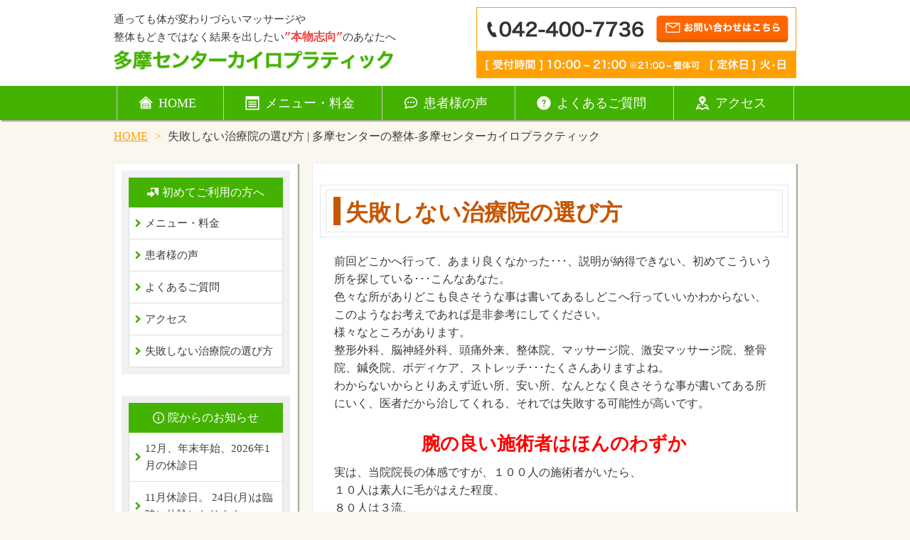

--- FILE ---
content_type: text/html; charset=UTF-8
request_url: https://www.k-yokunaru.com/%E5%A4%B1%E6%95%97%E3%81%97%E3%81%AA%E3%81%84%E6%B2%BB%E7%99%82%E9%99%A2%E3%81%AE%E9%81%B8%E3%81%B3%E6%96%B9
body_size: 48593
content:

<!DOCTYPE HTML>
<html lang="ja"
	prefix="og: https://ogp.me/ns#" >
<head>
<meta charset="UTF-8">
<meta name="author" content="https://www.k-yokunaru.com/">
<meta name=”keywords” content="東京都多摩市、多摩センター、整体、マッサージ、肩こり、腰痛、頭痛">
<meta name="format-detection" content="telephone=no,address=no,email=no">
<meta name="viewport" content="width=device-width, initial-scale=1.0, maximum-scale=1.0, minimum-scale=1.0">
<meta property="og:title" content="多摩市で結果を出す整体、マッサージをお探しなら多摩センターカイロプラクティック">
<meta property="og:type" content="website">
<meta property="og:url" content="https://www.k-yokunaru.com/">
<meta property="og:image" content="https://www.k-yokunaru.com/wp-content/themes/k-yokunaru/assets/img/ogp.png">
<meta property="og:site_name"  content="多摩市で結果を出す整体、マッサージをお探しなら多摩センターカイロプラクティック">
<meta property="og:description" content="多摩市 多摩センターで整体院をお探しなら多摩センターカイロプラクティックにお任せください。  多摩センター駅より徒歩2分。地域最多の喜びの声を掲載、どこに行っても改善しない方が多数来院。  骨格の整体、各種痛み・コリ、自律神経系の症状、不妊症など、お気軽にご相談ください。">
<link rel="canonical" href="https://www.k-yokunaru.com/?20171208">
<link rel="icon" href="https://www.k-yokunaru.com/wp-content/themes/k-yokunaru/assets/img/favicon.ico">
<link rel="apple-touch-icon" href="https://www.k-yokunaru.com/wp-content/themes/k-yokunaru/assets/img/touchicon.png">
<link rel="stylesheet" href="https://www.k-yokunaru.com/wp-content/themes/k-yokunaru/style.css">
<link rel="stylesheet" href="https://www.k-yokunaru.com/wp-content/themes/k-yokunaru/assets/css/style.css?20181015">
<link rel="stylesheet" href="https://www.k-yokunaru.com/wp-content/themes/k-yokunaru/vendor/css/jquery.bxslider.css">
<link rel="stylesheet" href="//fonts.googleapis.com/earlyaccess/notosansjapanese.css">
<link rel="icon" href="img/favicon.ico">




		<!-- All in One SEO 4.0.18 -->
		<title>失敗しない治療院の選び方 | 多摩センターの整体-多摩センターカイロプラクティック</title>
		<meta name="google-site-verification" content="ts7xMJKbnuxs-71HkXWoYfhsEI7H-BQF_YdrwsdvLnk" />
		<link rel="canonical" href="https://www.k-yokunaru.com/%e5%a4%b1%e6%95%97%e3%81%97%e3%81%aa%e3%81%84%e6%b2%bb%e7%99%82%e9%99%a2%e3%81%ae%e9%81%b8%e3%81%b3%e6%96%b9/" />
		<meta property="og:site_name" content="多摩市で結果を出す整体、マッサージをお探しなら多摩センターカイロプラクティック | 多摩センターの整体、マッサージなら 多摩センターカイロプラクティック" />
		<meta property="og:type" content="article" />
		<meta property="og:title" content="失敗しない治療院の選び方 | 多摩センターの整体-多摩センターカイロプラクティック" />
		<meta property="og:url" content="https://www.k-yokunaru.com/%e5%a4%b1%e6%95%97%e3%81%97%e3%81%aa%e3%81%84%e6%b2%bb%e7%99%82%e9%99%a2%e3%81%ae%e9%81%b8%e3%81%b3%e6%96%b9/" />
		<meta property="article:published_time" content="2018-11-23T08:53:34Z" />
		<meta property="article:modified_time" content="2020-12-07T12:21:14Z" />
		<meta property="twitter:card" content="summary" />
		<meta property="twitter:domain" content="www.k-yokunaru.com" />
		<meta property="twitter:title" content="失敗しない治療院の選び方 | 多摩センターの整体-多摩センターカイロプラクティック" />
		<meta name="google" content="nositelinkssearchbox" />
		<script type="application/ld+json" class="aioseo-schema">
			{"@context":"https:\/\/schema.org","@graph":[{"@type":"WebSite","@id":"https:\/\/www.k-yokunaru.com\/#website","url":"https:\/\/www.k-yokunaru.com\/","name":"\u591a\u6469\u5e02\u3067\u7d50\u679c\u3092\u51fa\u3059\u6574\u4f53\u3001\u30de\u30c3\u30b5\u30fc\u30b8\u3092\u304a\u63a2\u3057\u306a\u3089\u591a\u6469\u30bb\u30f3\u30bf\u30fc\u30ab\u30a4\u30ed\u30d7\u30e9\u30af\u30c6\u30a3\u30c3\u30af","description":"\u591a\u6469\u30bb\u30f3\u30bf\u30fc\u306e\u6574\u4f53\u3001\u30de\u30c3\u30b5\u30fc\u30b8\u306a\u3089 \u591a\u6469\u30bb\u30f3\u30bf\u30fc\u30ab\u30a4\u30ed\u30d7\u30e9\u30af\u30c6\u30a3\u30c3\u30af","publisher":{"@id":"https:\/\/www.k-yokunaru.com\/#organization"}},{"@type":"Organization","@id":"https:\/\/www.k-yokunaru.com\/#organization","name":"\u591a\u6469\u5e02\u3067\u7d50\u679c\u3092\u51fa\u3059\u6574\u4f53\u3001\u30de\u30c3\u30b5\u30fc\u30b8\u3092\u304a\u63a2\u3057\u306a\u3089\u591a\u6469\u30bb\u30f3\u30bf\u30fc\u30ab\u30a4\u30ed\u30d7\u30e9\u30af\u30c6\u30a3\u30c3\u30af","url":"https:\/\/www.k-yokunaru.com\/"},{"@type":"BreadcrumbList","@id":"https:\/\/www.k-yokunaru.com\/%e5%a4%b1%e6%95%97%e3%81%97%e3%81%aa%e3%81%84%e6%b2%bb%e7%99%82%e9%99%a2%e3%81%ae%e9%81%b8%e3%81%b3%e6%96%b9\/#breadcrumblist","itemListElement":[{"@type":"ListItem","@id":"https:\/\/www.k-yokunaru.com\/#listItem","position":"1","item":{"@id":"https:\/\/www.k-yokunaru.com\/#item","name":"\u30db\u30fc\u30e0","description":"\u591a\u6469\u30bb\u30f3\u30bf\u30fc\u306e\u6574\u4f53\u3001\u30de\u30c3\u30b5\u30fc\u30b8\u306a\u3089 \u591a\u6469\u30bb\u30f3\u30bf\u30fc\u30ab\u30a4\u30ed\u30d7\u30e9\u30af\u30c6\u30a3\u30c3\u30af","url":"https:\/\/www.k-yokunaru.com\/"},"nextItem":"https:\/\/www.k-yokunaru.com\/%e5%a4%b1%e6%95%97%e3%81%97%e3%81%aa%e3%81%84%e6%b2%bb%e7%99%82%e9%99%a2%e3%81%ae%e9%81%b8%e3%81%b3%e6%96%b9\/#listItem"},{"@type":"ListItem","@id":"https:\/\/www.k-yokunaru.com\/%e5%a4%b1%e6%95%97%e3%81%97%e3%81%aa%e3%81%84%e6%b2%bb%e7%99%82%e9%99%a2%e3%81%ae%e9%81%b8%e3%81%b3%e6%96%b9\/#listItem","position":"2","item":{"@id":"https:\/\/www.k-yokunaru.com\/%e5%a4%b1%e6%95%97%e3%81%97%e3%81%aa%e3%81%84%e6%b2%bb%e7%99%82%e9%99%a2%e3%81%ae%e9%81%b8%e3%81%b3%e6%96%b9\/#item","name":"\u5931\u6557\u3057\u306a\u3044\u6cbb\u7642\u9662\u306e\u9078\u3073\u65b9","url":"https:\/\/www.k-yokunaru.com\/%e5%a4%b1%e6%95%97%e3%81%97%e3%81%aa%e3%81%84%e6%b2%bb%e7%99%82%e9%99%a2%e3%81%ae%e9%81%b8%e3%81%b3%e6%96%b9\/"},"previousItem":"https:\/\/www.k-yokunaru.com\/#listItem"}]},{"@type":"WebPage","@id":"https:\/\/www.k-yokunaru.com\/%e5%a4%b1%e6%95%97%e3%81%97%e3%81%aa%e3%81%84%e6%b2%bb%e7%99%82%e9%99%a2%e3%81%ae%e9%81%b8%e3%81%b3%e6%96%b9\/#webpage","url":"https:\/\/www.k-yokunaru.com\/%e5%a4%b1%e6%95%97%e3%81%97%e3%81%aa%e3%81%84%e6%b2%bb%e7%99%82%e9%99%a2%e3%81%ae%e9%81%b8%e3%81%b3%e6%96%b9\/","name":"\u5931\u6557\u3057\u306a\u3044\u6cbb\u7642\u9662\u306e\u9078\u3073\u65b9 | \u591a\u6469\u30bb\u30f3\u30bf\u30fc\u306e\u6574\u4f53-\u591a\u6469\u30bb\u30f3\u30bf\u30fc\u30ab\u30a4\u30ed\u30d7\u30e9\u30af\u30c6\u30a3\u30c3\u30af","inLanguage":"ja","isPartOf":{"@id":"https:\/\/www.k-yokunaru.com\/#website"},"breadcrumb":{"@id":"https:\/\/www.k-yokunaru.com\/%e5%a4%b1%e6%95%97%e3%81%97%e3%81%aa%e3%81%84%e6%b2%bb%e7%99%82%e9%99%a2%e3%81%ae%e9%81%b8%e3%81%b3%e6%96%b9\/#breadcrumblist"},"datePublished":"2018-11-23T08:53:34+00:00","dateModified":"2020-12-07T12:21:14+00:00"}]}
		</script>
		<!-- All in One SEO -->

<link rel='dns-prefetch' href='//ajax.googleapis.com' />
<link rel='dns-prefetch' href='//s.w.org' />
		<script type="text/javascript">
			window._wpemojiSettings = {"baseUrl":"https:\/\/s.w.org\/images\/core\/emoji\/11\/72x72\/","ext":".png","svgUrl":"https:\/\/s.w.org\/images\/core\/emoji\/11\/svg\/","svgExt":".svg","source":{"concatemoji":"https:\/\/www.k-yokunaru.com\/wp-includes\/js\/wp-emoji-release.min.js?ver=4.9.26"}};
			!function(e,a,t){var n,r,o,i=a.createElement("canvas"),p=i.getContext&&i.getContext("2d");function s(e,t){var a=String.fromCharCode;p.clearRect(0,0,i.width,i.height),p.fillText(a.apply(this,e),0,0);e=i.toDataURL();return p.clearRect(0,0,i.width,i.height),p.fillText(a.apply(this,t),0,0),e===i.toDataURL()}function c(e){var t=a.createElement("script");t.src=e,t.defer=t.type="text/javascript",a.getElementsByTagName("head")[0].appendChild(t)}for(o=Array("flag","emoji"),t.supports={everything:!0,everythingExceptFlag:!0},r=0;r<o.length;r++)t.supports[o[r]]=function(e){if(!p||!p.fillText)return!1;switch(p.textBaseline="top",p.font="600 32px Arial",e){case"flag":return s([55356,56826,55356,56819],[55356,56826,8203,55356,56819])?!1:!s([55356,57332,56128,56423,56128,56418,56128,56421,56128,56430,56128,56423,56128,56447],[55356,57332,8203,56128,56423,8203,56128,56418,8203,56128,56421,8203,56128,56430,8203,56128,56423,8203,56128,56447]);case"emoji":return!s([55358,56760,9792,65039],[55358,56760,8203,9792,65039])}return!1}(o[r]),t.supports.everything=t.supports.everything&&t.supports[o[r]],"flag"!==o[r]&&(t.supports.everythingExceptFlag=t.supports.everythingExceptFlag&&t.supports[o[r]]);t.supports.everythingExceptFlag=t.supports.everythingExceptFlag&&!t.supports.flag,t.DOMReady=!1,t.readyCallback=function(){t.DOMReady=!0},t.supports.everything||(n=function(){t.readyCallback()},a.addEventListener?(a.addEventListener("DOMContentLoaded",n,!1),e.addEventListener("load",n,!1)):(e.attachEvent("onload",n),a.attachEvent("onreadystatechange",function(){"complete"===a.readyState&&t.readyCallback()})),(n=t.source||{}).concatemoji?c(n.concatemoji):n.wpemoji&&n.twemoji&&(c(n.twemoji),c(n.wpemoji)))}(window,document,window._wpemojiSettings);
		</script>
		<style type="text/css">
img.wp-smiley,
img.emoji {
	display: inline !important;
	border: none !important;
	box-shadow: none !important;
	height: 1em !important;
	width: 1em !important;
	margin: 0 .07em !important;
	vertical-align: -0.1em !important;
	background: none !important;
	padding: 0 !important;
}
</style>
<script type='text/javascript' src='https://ajax.googleapis.com/ajax/libs/jquery/3.2.1/jquery.min.js?ver=3.2.1'></script>
<link rel='https://api.w.org/' href='https://www.k-yokunaru.com/wp-json/' />
<link rel="EditURI" type="application/rsd+xml" title="RSD" href="https://www.k-yokunaru.com/xmlrpc.php?rsd" />
<link rel="wlwmanifest" type="application/wlwmanifest+xml" href="https://www.k-yokunaru.com/wp-includes/wlwmanifest.xml" /> 
<meta name="generator" content="WordPress 4.9.26" />
<link rel='shortlink' href='https://www.k-yokunaru.com/?p=1052' />
<link rel="alternate" type="application/json+oembed" href="https://www.k-yokunaru.com/wp-json/oembed/1.0/embed?url=https%3A%2F%2Fwww.k-yokunaru.com%2F%25e5%25a4%25b1%25e6%2595%2597%25e3%2581%2597%25e3%2581%25aa%25e3%2581%2584%25e6%25b2%25bb%25e7%2599%2582%25e9%2599%25a2%25e3%2581%25ae%25e9%2581%25b8%25e3%2581%25b3%25e6%2596%25b9%2F" />
<link rel="alternate" type="text/xml+oembed" href="https://www.k-yokunaru.com/wp-json/oembed/1.0/embed?url=https%3A%2F%2Fwww.k-yokunaru.com%2F%25e5%25a4%25b1%25e6%2595%2597%25e3%2581%2597%25e3%2581%25aa%25e3%2581%2584%25e6%25b2%25bb%25e7%2599%2582%25e9%2599%25a2%25e3%2581%25ae%25e9%2581%25b8%25e3%2581%25b3%25e6%2596%25b9%2F&#038;format=xml" />
		<style type="text/css" id="wp-custom-css">
			/* パソコンで見たときは"pc"のclassがついた画像が表示される */
.pc { display: block !important; }
.sp { display: none !important; }
/* スマートフォンで見たときは"sp"のclassがついた画像が表示される */
@media only screen and (max-width: 750px) {
.pc { display: none !important; }
.sp { display: block !important; }
}


/*-- PC版表示CSS  --*/
pc_area{
  display:block;
}
phone_area{
  display:none;
}


/*-- スマホ版表示CSS  --*/
@media screen and (max-width: 768px){
  pc_area{
    display:none;
  }
  phone_area{
    display:block;
  }
}


		</style>
	</head>


<body class="page-template-default page page-id-1052">


<!--header-->
<header id="header" class="header">
<div class="header__inner">
<div class="">
<h1 class="logo">
<a href="https://www.k-yokunaru.com/">多摩市で結果を出す整体、マッサージをお探しなら多摩センターカイロプラクティック</a></h1>
<p class="description">通っても体が変わりづらいマッサージや<br>整体もどきではなく結果を出したい<span>”本物志向”</span>のあなたへ</p>
</div>
<div class="contact">
<a href="https://www.k-yokunaru.com/お問い合わせ"><img src="https://www.k-yokunaru.com/wp-content/themes/k-yokunaru/assets/img/bnr_contact02.png"></a>
</div>
</div>
</header>
<!--/header-->

<!--sp-menu-->
<nav class="c-navi-floating" id="js-navi-floating">
  <div class="c-navi-floating__inner">
    <ul class="c-navi-floating__box">
      <li class="c-navi-floating__list"><a class="is-action"><span class="dec-menu">メニュー</span></a></li>
      <li class="c-navi-floating__list"><a href="tel:0424007736"><span class="dec-tel">電話で予約</span></a></li>
      <li class="c-navi-floating__list"><a href="https://www.k-yokunaru.com/アクセス"><span class="dec-access">アクセス</span></a></li>
    </ul>
  </div>
</nav>
<div class="c-navi-floating__submenu">
  <div><a href="https://www.k-yokunaru.com/">HOME</a></div>
  <div><a href="https://www.k-yokunaru.com/メニュー・料金">メニュー・料金</a></div>
  <div><a href="https://www.k-yokunaru.com/患者様の声">患者様の声</a></div>
  <div><a href="https://www.k-yokunaru.com/よくあるご質問">よくあるご質問</a></div>
  <div><a href="https://www.k-yokunaru.com/院長プロフィール">院長プロフィール</a></div>
  <div><a href="https://www.k-yokunaru.com/妊娠を希望されるあなたへ">妊娠を希望される方へ</a></div>
  <dl class="symptom">
    <dt>適応症状（自律神経系）</dt>
    <dd>
      <ul>
        <li><a href="https://www.k-yokunaru.com/症状別/自律神経系/頭痛">頭痛（緊張型・偏頭痛）</a></li>
        <li><a href="https://www.k-yokunaru.com/症状別/自律神経系/めまい・耳鳴り">めまい・耳鳴り</a></li>
        <li><a href="https://www.k-yokunaru.com/症状別/自律神経系/不眠">不眠</a></li>
        <li><a href="https://www.k-yokunaru.com/症状別/自律神経系/慢性疲労">慢性疲労</a></li>
      </ul>
    </dd>
  </dl>
  <dl class="symptom">
    <dt>適応症状（上半身）</dt>
    <dd>
      <ul>
        <li><a href="https://www.k-yokunaru.com/症状別/上半身/顎関節症">顎関節症</a></li>
        <li><a href="https://www.k-yokunaru.com/症状別/上半身/首の痛み">首の痛み</a></li>
        <li><a href="https://www.k-yokunaru.com/症状別/上半身/肩こり">肩こり</a></li>
        <li><a href="https://www.k-yokunaru.com/症状別/上半身/五十肩・四十肩">五十肩・四十肩</a></li>
        <li><a href="https://www.k-yokunaru.com/症状別/上半身/腕のシビレ（神経痛）">腕のシビレ（神経痛）</a></li>
        <li><a href="https://www.k-yokunaru.com/症状別/上半身/肘痛">肘痛</a></li>
        <li><a href="https://www.k-yokunaru.com/症状別/上半身/背中の痛み">背中の痛み</a></li>
        <li><a href="https://www.k-yokunaru.com/症状別/上半身/猫背">猫背</a></li>
      </ul>
    </dd>
  </dl>
  <dl class="symptom">
    <dt>適応症状（下半身）</dt>
    <dd>
      <ul>
        <li><a href="https://www.k-yokunaru.com/症状別/下半身/腰痛">腰痛</a></li>
        <li><a href="https://www.k-yokunaru.com/症状別/下半身/ぎっくり腰">ぎっくり腰</a></li>
        <li><a href="https://www.k-yokunaru.com/症状別/下半身/坐骨神経痛・椎間板ヘルニア">坐骨神経痛・椎間板ヘルニア</a></li>
        <li><a href="https://www.k-yokunaru.com/症状別/下半身/脊柱管狭窄症">脊柱管狭窄症</a></li>
        <li><a href="https://www.k-yokunaru.com/症状別/下半身/股間節痛">股間節痛</a></li>
        <li><a href="https://www.k-yokunaru.com/症状別/下半身/膝痛">膝痛</a></li>
        <li><a href="https://www.k-yokunaru.com/症状別/下半身/足の捻挫">足の捻挫</a></li>
        <li><a href="https://www.k-yokunaru.com/症状別/下半身/ｏ脚矯正">Ｏ脚矯正</a></li>
      </ul>
    </dd>
  </dl>
  <div><a href="https://www.k-yokunaru.com/院長ブログ">院長ブログ</a></div>
  <div><a href="https://www.k-yokunaru.com/お問い合わせ">お問い合わせフォーム</a></div>
  <div><a href="https://www.k-yokunaru.com/失敗しない治療院の選び方">失敗しない治療院の選び方</a></div>
  <div class="is-close">
    <div>メニューを閉じる</div>
  </div>
</div>
<!--sp-menu-->
<!--nav-->
<nav id="js-fixed" class="">
<div class="">
<ul id="" class="menu">
<li id="menu-item-390" class="menu-item"><a href="https://www.k-yokunaru.com/">HOME</a></li>
<li id="menu-item-404" class="menu-item"><a href="https://www.k-yokunaru.com/メニュー・料金">メニュー・料金</a></li>
<li id="menu-item-398" class="menu-item"><a href="https://www.k-yokunaru.com/患者様の声">患者様の声</a></li>
<li id="menu-item-399" class="menu-item"><a href="https://www.k-yokunaru.com/よくあるご質問">よくあるご質問</a></li>
<li id="menu-item-408" class="menu-item"><a href="https://www.k-yokunaru.com/アクセス">アクセス</a></li>
</ul>
</div>
</nav>
<!--nav--><section class="breadcrumb cf">
<ul>
<li><a href="https://www.k-yokunaru.com//">HOME</a></li>
<li>失敗しない治療院の選び方 | 多摩センターの整体-多摩センターカイロプラクティック</li>
</ul>
</section>
<!--topicPath-->
<main class="main">

<div class="contents page">


<section class="beginner">
<h1 class="title">失敗しない治療院の選び方</h1>
<div class="box">
<p>
前回どこかへ行って、あまり良くなかった･･･、説明が納得できない、初めてこういう所を探している･･･こんなあなた。<br />
色々な所がありどこも良さそうな事は書いてあるしどこへ行っていいかわからない、このようなお考えであれば是非参考にしてください。<br />
様々なところがあります。<br />
整形外科、脳神経外科、頭痛外来、整体院、マッサージ院、激安マッサージ院、整骨院、鍼灸院、ボディケア、ストレッチ･･･たくさんありますよね。<br />
わからないからとりあえず近い所、安い所、なんとなく良さそうな事が書いてある所にいく、医者だから治してくれる、それでは失敗する可能性が高いです。
</p>
</div>
<div class="box">
<h2>腕の良い施術者はほんのわずか</h2>
<p>
実は、当院院長の体感ですが、１００人の施術者がいたら、<br />
１０人は素人に毛がはえた程度、<br />
８０人は３流、<br />
１０人は２流、<br />
１人が１流、<br />
よい腕を持った人はそれぐらいわずかしかいません。</p>
<p>※ 症状、根本的に体を良くする事を基準にしていて、気持ちよさの基準ではありません。<br />
どこもとても良さそうな事は書きますが、現実はこれぐらいだと思っております。<br />
なぜそう言えるのか？<br />
院長は専門学校を卒業し、マッサージ院・カイロプラクティック院に勤め、開業してからたくさんの患者さんの話を聞いております。<br />
セミナーや業界のコンサルタントの情報から他の先生方の話もたくさん知っております。<br />
自身もこれまでの経緯から真剣に勉強・投資・経験を積み重ねないと人の体を効果的に良くすることはできないことはわかっております。<br />
だからあなたが本当に慢性的だったり強い痛みをかかえいたり、体型が悪かったりするならばなるべく良い先生にみてもらわないと良くなりません。
</p>
<p>
次に各施設の解説をしていきます。<br />
こちらの内容はあくまで各施設の一般的な内容、個人的な感想となっており、<strong>どんなものでも例外があるようにこちらの内容と違う場合もあります。</strong>
</p>
<div class="beginner__choose">
<h2>良い院の選び方</h2>
<div>
<h3>① 自分に合ったところに行く。</h3>
<p>
長年悪い姿勢や疲労をためてきたような方、ひどい症状が出てずっと良くならない、症状がだんだんと強くなってきている、このような方は内容重視の整体院に行かれるとよいでしょう。</p>
<p>あまりありませんが、自分の状態と合えば一般的な整体院でも効果が高いでしょう。<br />
また、自分の症状、状態に強いのか、どうかを見極めて十分強いところに行かれると良いです。</p>
<p>少し疲労がたまった、手で触られてリラックスしたい、このような方はマッサージ店などに行ってもいいかもしれません。<br />
（ただし、自分が思っている以上に悪い状態なのに、症状は軽い方もおられます。そういう方は整体などに行ったほうがよいでしょう）。
</p>
</div>
<div>
<h3>② 紹介で行く</h3>
<p>
紹介で行くのが一番確実です。<br />
ただし、紹介する方は院に「○○の症状は良くなりますか？」と聞いたほうがいいです。<br />
自信を持って「○○の症状はたくさんやっていて、ほとんどの方がすごく改善してます」とこたえてくれるところはいいと思います。
</p>
</div>
<div>
<h3>③ 口コミはある方が基本よいが、よしあしもあります。</h3>
<p>
口コミは院によって、力を入れてたくさん集めている所や、そうでないところがあるので、数がすごくあればいいところとは単純にはならないこともあります。<br />
直筆の文章やお写真があるところは、よほど良くならないともらえないことが多く、信頼してもいいと思います。<br />
口コミの数だけではなく、内容が大事です。症状がどれだけあって、どう変わったか。他の所と比べてどうか、など具体的に書いてあるといいと思います。
</p>
</div>
<div>
<h3>④ ホームページでの判断。難しいです</h3>
<p>
ホームページでは信頼できる情報が詳細に書いてある所はよいところといえます（Aパターンとします）。<br />
しかし情報不足、あまりピンとこなくてもとっても腕が良くて繁盛している所もあります。<br />
信頼できる情報が詳細にはないが、とても良さそうな事を書いてあるホームページは多いですが、たいていはダメな所が多いです。<br />
これらのことから<strong>Aパターンはとりあえず行ってみる価値はあると思います。</strong>しかし他のパターンでも良い院の場合もありますので、難しいところです。<br />
ちなみに、○○の推薦文、雑誌や芸能人のインタビューなど有料で行っているサービスがありますので、それを信頼すると失敗する場合があります（もちろん本当に良くて書いてある場合もあります）。
</p>
</div>
<div>
<h3>⑤ 国家資格はあってもなくても</h3>
<p>
日本での国家資格は、<br />
・柔道整復師（接骨院の先生）<br />
・鍼灸師<br />
・あんま指圧マッサージ師<br />
の３つだけです。</p>
<p>・カイロプラクター<br />
・整体師<br />
・○○セラピスト<br />
・○○療術師<br />
・etc･･･<br />
は民間の資格で自由に名乗る事ができます。</p>
<p>では、国家資格者の方が優れているか？といわれればそんなことは全く関係ない、といってもいいでしょう。<br />
<strong>当院にも国家資格を持った先生の所で良くならず、当院で良くなっていく方がたくさんおられます。</strong></p>
<p>例えば、調理師免許持っている人よりも資格を持っていないがカリスマ料理研究家の方が知識も実際の料理も優れている場合がありませんか？<br />
同じ歯医者でもやぶ医者と名医とわかれませんか？<br />
実際はその本人が本当に真剣にやってきたかどうか、この方がとても重要です。</p>
<p>これらの資格はあくまで、ある程度勉強をこなして、ある一定の試験をクリアしただけです。ではそれらの試験をクリアしたらうまくできるか？<br />というとそんなことはありません。<br />
国家資格をとるよりももっと深くて大事な知識やテクニックはたくさんあります。そしてそれは国が提供しているカリキュラムでは教えてもらえないことが多いです。<br />
あくまで国が定義して提供している知識やテクニックをある一定クリアしたにすぎません。<br />
よって国家資格があるかどうかはあまり関係ありません。</p>
<p>ただ、国家資格者は全くの素人よりは少なくても少しは体の勉強をした事は事実なので、そのリスクが気になる方は資格を有する方にお願いするといいと思います。
</p>
</div>
<div>
<h3>⑥ 納得のいく説明、ビフォーアフターでの変化、実績があると良い</h3>
<p>
これらのことが十分にあって納得できる場合、とても良くなっていく可能性が高いです。<br />
ここがこう悪いですよね、と実際に体を触ったり動かしたりして確認してくれる。<br />
施術前と施術後でお体の変化をしっかり見せてくれる。<br />
今まで同じような状態、症状でどのくらいの回数でどんな風に良くなっていくか、実績を話してくれる。<br />
こういうものがあればいいと思います。<br />
こういうものがなくて、「絶対治るから頑張って通ってください」<br />
では治らない可能性が非常に高いです。<br />
「骨盤が悪くて治せば良くなりますよ」では骨盤がどう悪いのか実際に体感させてもらってなければてきとうに言っている場合が多いです。
</p>
</div>
</div>
<div class="beginner__figure">
<div><img src="/wp-content/themes/k-yokunaru/assets/img/img_beginner_table.png" alt="" class="beginner__table"></div>
<p class="figcapture">記号は<br class="sp">お勧め度。</p>
<ul>
<li>（　）の中はたまに、まれにあるケース</li>
<li>大手チェーンマッサージ店は安いマッサージ店とだいたい同じと考えて下さい。</li>
<li>大手チェーンの整体店は一般整体院とだいたい同じと考えて下さい。</li>
<li>接骨院の中で自費のメニューがある場合は、安いマッサージ店、一般整体院とだいたい同じと考えて下さい。</li>
<li>１施術中や普段の生活で体が楽になる、軽くなる、スッキリする度合い。</li>
</ul>
</div>
<p>
見て分かるとおり、安いマッサージ店や一般整体院はお勧め度にバラツキが大きいです。基本的にお勧め度は低めですが、施術者のテクニックがちょうど患者さんの状態に合う場合が、たまに、まれにあるからです。
</p>
<div class="case">
<div>
<h3>整形外科</h3>
<p>
骨折・捻挫・画像診断を主に取り扱っております。治療としては湿布、投薬の処方、電気治療、首や腰の牽引、ホットパック（温める）、ヒアロルン注射など行います。特徴としては画像診断をしてくれるので、骨、椎間板、軟骨などの状態がわかることです（ストレートネックなどはわかってもその他大半の歪みに関しては画像ではわかりません）。<br />
整体的な考え、診断はできません。医者ではありますが、整体は勉強していませんし、実践もしていません。整体に関しては街にある整体師の方がレベルが大きく高いです。<br />
よって何かしら歪み、筋肉疲労があって痛みや症状が出てるのであれば整形外科ではほとんど効果を出せません。仮に治療を勧められたとしても他の施設にいくべきです。</p>
<p>冷静になって考えてほしいのですが、整形外科では治療は安価です（数百円～千円程度）。街にあるマッサージ・整体・その他は高価です（３千円～７・８千円）。それでもそのような高い施設はたくさん増え続け、人気があって予約もとれづらいところもあります。<br />
わざわざ高いところに人が集まっています。これはつまり整形外科よりもかなり高いレベルで体を良くできる事を皆知っているからです。
</p>
<ul class="case__list">
<li>電気治療でその場は軽くなる場合があるが、慢性的や強い症状がある場合、続けていって体が良くなっていくことはほとんどの場合ない</li>
<li>骨、軟骨などを扱っているが、整体の考え、知識、経験はない</li>
<li>画像診断はしてくれるので、とりあえず画像をとってもらうのは状態がわかるので良い事</li>
</ul>
</div>
<div>
<h3>脳神経外科、頭痛外来</h3>
<p>
MRIをとって脳に異常がないか調べます。異常がなければ投薬で症状を抑えることをします。<br />
頭痛を抱えている方はこの施設に行く方も多いと思います。「頭痛外来」となっているのですから、当然ともいえます。<br />
命に即刻関わる重大な頭痛（くも膜下出血、脳梗塞など）がある場合を除いて、ほとんどの場合頭痛があっても脳内に異常は発見できません。<br />
そして投薬で症状を抑えることをします。<br />
頭痛は実はお体の歪みから発生します。実際当院では頭痛改善率１００％です。
</p>
<ul>
<li>頭痛で脳内の画像診断はしれくれるので一度心配ならとってもらうのは良い事</li>
<li>脳内異常がなければ投薬されるだけ</li>
<li>頭痛は体の歪みなので問題なければ頭痛を改善できる施設にいくべき</li>
</ul>
</div>
<div>
<h3>整体院</h3>
<p>
ここでの解説は整体、カイロプラクティック、○○流、○○整体、気孔、ストレッチなど症状を改善して根本的に良くするところを全て含みます。<br />
一瞬矯正、持続矯正、マッサージ・指圧的なテクニック、軽く触れる程度、揺らして良くする、ストレッチ･･･とにかく様々なテクニックがあります。<br />
レベルの非常に高い先生から非常に低い先生までたくさんおられます。<br />
ある特定の部位や症状に強かったり、全体的に取り扱ったり、美容面に強かったり、内容はいろいろあります。<br />
体が良くなる事で、ある種の気持ちよさを感じる場合があります（頭がスッキリする、そうそこが辛かったけど違和感があったのがとれた、普段今までよりすごい楽になったなど）<br />
お体を診断して元に戻すように施術をしていきます。<br />
血流改善はいわゆるマッサージとお考えだと思いますが、整体のテクニックでも同じように可能ですので、疲れには整体でも全然大丈夫です。
</p>
<ul>
<li>病院では異常は見つからなく、慢性的に症状がある、強い症状がある、こういった方にお勧め</li>
<li>治療院や治療者によってレベルや内容が大きく違うのでレベルが高くて自分の状態に合う治療者にやってもらえるかがポイント。先述したように腕が良い先生はわずかにしかいない</li>
</ul>
</div>
<div>
<h3>マッサージ店</h3>
<p>
格安マッサージ院～高級マッサージ院、リラクゼーション、ボディケアこのような所の解説です。<br />
その場の気持ちよさ、ちょっとした疲労回復、を目的としています。<br />
お体を診断して正常に戻すというよりも、ある決まった順番でマッサージをしていくというやり方です。だから高い技術や診断能力はあまり必要としません。<br />
正常な部分を優しくマッサージしますので気持ちがいいです。<br />
慢性的な症状や強い症状を持っているのにこのような施設にいってしまうと、その場は気持ちよくて、少しの間は調子がいいかもしれませんが、すぐ戻ってしまう、ということになります。<br />
ただ、整体院よりも少ないですが院やセラピストによってレベルの差はあります。<br />
施術者の入れ替わりが多く、一般の方がほんの少し研修しただけでやっている場合も多く、ほとんど効かなかった、という悲惨な結果になる場合があります。
</p>
<ul>
<li>その場の気持ちいいを目的とするなら</li>
<li>慢性的、強い、こんな症状を持っているなら整体系をお勧め</li>
<li>お体を診断できないので、長い時間やっていても本当に効いている時間はわずか。診断できないので効きが悪いが、なかには経験をつんでうまくしっかりやれてけっこう楽になる場合も。</li>
</ul>
</div>
<div>
<h3>大手チェーン店</h3>
<p>
最近は全国、各地域に大きく展開しているチェーン店もあり、立地が良く看板も派手に出しているために皆さん知っている場合も多いと思います。<br />
これらのお店は個人的にはお勧めいたしません。<br />
なぜかというと施術の質が悪いのに、料金は高めだったり（６０分２９８０円で行うところもありますが）するからです。<br />
これらのお店でとても良くなった！という話は聞いた事がなく、「進められて何回もやったが良くならない」「その場だけしか良くならない」というケースは良く聞きます。<br />
これらの大手チェーン店は内装、外装、看板、パンフレット、制服などはその分野のプロが作成しているので、とてもキレイに良さそうに作成されています。立地も良く、数も多いので一度は目にしたことがある事が多いです。<br />
なので、「良さそう」に思わせるのは一流です。<br />
だから一度は来院した事がある人が多いのではないでしょうか。<br />
そういう方が多いので、経営が成り立ち、経営者はどんどんまた次のお店を出していくのです。<br />
しかし、施術している方はバイト感覚でやっている方、経験のとても浅い方、自己投資していない方が多いのが実情です。スタッフの入れ替わりも多く、新人がたくさんいます。若い方多くありませんか？<br />
ただ、安くやっていて運よく良い腕の方にやってもらうケースはコストパフォーマンスが良くていいかもしれません。
</p>
</div>
<div>
<h3>接骨院（整骨院）</h3>
<p>
<strong>接骨院では外傷以外では保険は違法です！</strong></p>
<p>国家資格である柔道整復師が施術します。皆さん肩こり、腰痛、膝が痛いなどで接骨院にいき保険適用して施術を受けられるかと思いますが、これは違法で保険の対象になりません。<br />
接骨院で保険が適用できるのは外傷（骨折、脱臼、打撲及び捻挫（いわゆる肉ばなれを含む。））の施術を受けた場合に保険の対象になります。<br />
しかしほとんどの接骨院は保険適用外の状態に対して保険を使ってます。皆さん納めた保険料が違法に使われて被害を受けてます。<br />
接骨院は日本中たくさんあり、社会的に大問題で、１０年も２０年も前からあった問題なのですが、厚生労働省はまったく取り締まる気配はありません。<br />
つまり違法に保険が使えて、厚生労働省がほとんど取り締まっていなく簡単に儲かる、という理由で接骨院が乱立されてしまっているのです。ネットでこの問題を検索してみてください。たくさん問題点がのっているはずです。厚生労働省のページ</p>
<p>話を戻します。<br />
接骨院の先生は国家資格を持っていて、骨・関節・筋肉などは当然学校で習い、テクニックとしては外傷のためのテクニックを習います。よって外傷でないのに接骨院にいってもそれを良くするために勉強はしてきていません。<br />
ですから基本的に接骨院では外傷以外では症状は良くなりません。冷静になって考えてほしいのですが、接骨院で保険を使って施術を受けると窓口では５００円程度だったりします。整体などでは少なくても数千円はしますよね。<br />
しかし整体院など増えていると思いませんか。また高い整体院に予約がとれない程人気の所もあります。高くても来る。つまり整体の方が圧倒的にレベルが高い所が多いのです。<br />
ただし、接骨院といっても中身は整体メインで独自に努力をしてレベルの高い自費（保険を使わないで行う事）治療をしている所もわずかにですがあります。
</p>
<ul>
<li>接骨院は外傷（骨折、脱臼、打撲及び捻挫）のみ保険が適用され、それ以外では症状を持っていても保険は適用されません（違法で保険を適用しているところがほとんどです。）</li>
<li>接骨院は整形外科と同じく整体とは違うので、基本的には症状を良くするのはレベルがかなり低い</li>
<li>しかしわずかですが、レベルの高い自費治療をしている接骨院もある</li>
</ul>
</div>
</div>
</div>
</section>
  

<!-- contact -->
<aside class="contact pc">
<a href="https://www.k-yokunaru.com/お問い合わせ"><img src="https://www.k-yokunaru.com/wp-content/themes/k-yokunaru/assets/img/bnr_contact.png"></a>
</aside>
<!-- /contact -->
</div>

<!-- sidebar -->
<aside class="sidebar">
<div class="sidebar__inner">

<section class="sidemenu">
<h2 class="sidemenu__title">初めてご利用の方へ</h2>
<ul>
<li><a href="https://www.k-yokunaru.com/メニュー・料金">メニュー・料金</a></li>
<li><a href="https://www.k-yokunaru.com/患者様の声">患者様の声</a></li>
<li><a href="https://www.k-yokunaru.com/よくあるご質問">よくあるご質問</a></li>
<li><a href="https://www.k-yokunaru.com/アクセス">アクセス</a></li>
<li><a href="https://www.k-yokunaru.com/失敗しない治療院の選び方">失敗しない治療院の選び方</a></li>
</ul>
</section>

<section class="info">
<h2 class="info__title">院からのお知らせ</h2>
<ul>

<li>
<a href="https://www.k-yokunaru.com/12%e6%9c%88%e3%80%81%e5%b9%b4%e6%9c%ab%e5%b9%b4%e5%a7%8b%e3%80%812026%e5%b9%b41%e6%9c%88%e3%81%ae%e4%bc%91%e8%a8%ba%e6%97%a5/">
12月、年末年始、2026年1月の休診日</a></li>
<li>
<a href="https://www.k-yokunaru.com/11%e6%9c%88%e4%bc%91%e8%a8%ba%e6%97%a5%e3%80%82-24%e6%97%a5%e6%9c%88%e3%81%af%e8%87%a8%e6%99%82%e3%81%ab%e4%bc%91%e8%a8%ba%e3%81%ab%e3%81%aa%e3%82%8a%e3%81%be%e3%81%99%e3%80%82/">
11月休診日。 24日(月)は臨時に休診になります。</a></li>
<li>
<a href="https://www.k-yokunaru.com/10%e6%9c%88%e4%bc%91%e8%a8%ba%e6%97%a5/">
10月休診日 24日は16:40までの営業となります。</a></li>
<li>
<a href="https://www.k-yokunaru.com/9%e6%9c%88%e4%bc%91%e8%a8%ba%e6%97%a5/">
9月休診日</a></li>
<li>
<a href="https://www.k-yokunaru.com/8%e6%9c%88%e4%bc%91%e8%a8%ba%e6%97%a5/">
8月休診日</a></li>

</ul>
<a href="https://www.k-yokunaru.com/院からのお知らせ" class="summary">一覧へ</a>
</section>
 
<section class="detail">
<h2 class="detail__title">受付時間のご案内</h2>
<div class="sideMap">
<iframe src="https://www.google.com/maps/embed?pb=!1m18!1m12!1m3!1d3243.0505387602925!2d139.4227157153604!3d35.626480580207186!2m3!1f0!2f0!3f0!3m2!1i1024!2i768!4f13.1!3m3!1m2!1s0x6018e3367516e6c3%3A0xa8ae35eb874d6f41!2z44CSMjA2LTAwMzMg5p2x5Lqs6YO95aSa5pGp5biC6JC95ZCI77yR5LiB55uu77yW4oiS77yUIOODkOODq-OCreODvOODl-ODqeOCtg!5e0!3m2!1sja!2sjp!4v1514254341421" frameborder="0" style="border:0" allowfullscreen></iframe>
</div>
<p class="detail__address">
多摩市落合1-6-4
バルキープラザ301
</p>
<div class="detail__img">
<a href="https://www.k-yokunaru.com/お問い合わせ"><img src="https://www.k-yokunaru.com/wp-content/themes/k-yokunaru/assets/img/bnr_contact03.png"></a>
</div>
</section>
 
<section class="profile">
<h2 class="profile__title">院長プロフィール</h2>
<div class="profile__img">
<img src="https://www.k-yokunaru.com/wp-content/themes/k-yokunaru/assets/img/img_profile.jpg">
</div>
<div class="profile__box">
<p>カイロプラクター・整体師</p>
<p class="profile__name">藤井咲光</p>
<p class="profile__link">プロフィールは<a href="https://www.k-yokunaru.com/院長プロフィール">こちら→</a></p>
</div>
</section>
 
<aside class="banner">
<ul>
<li><a href="https://www.k-yokunaru.com/妊娠を希望されるあなたへ"><img src="https://www.k-yokunaru.com/wp-content/themes/k-yokunaru/assets/img/bnr_side01.png" alt="妊娠を希望されるあなたへ"></a></li>
</ul>
</aside>
 
<aside class="symptom">

<dl>
<dt>症状別（自律神経系）</dt>
<dd><a href="https://www.k-yokunaru.com/症状別/自律神経系/頭痛">頭痛（緊張型・偏頭痛）</a></dd>
<dd><a href="https://www.k-yokunaru.com/症状別/自律神経系/めまい・耳鳴り">めまい・耳鳴り</a></dd>
<dd><a href="https://www.k-yokunaru.com/症状別/自律神経系/不眠">不眠</a></dd>
<dd><a href="https://www.k-yokunaru.com/症状別/自律神経系/慢性疲労">慢性疲労</a></dd>
</dl>

</aside>
 
<aside class="symptom">

<dl>
<dt>症状別（上半身）</dt>
<dd><a href="https://www.k-yokunaru.com/症状別/上半身/顎関節症">顎関節症</a></dd>
<dd><a href="https://www.k-yokunaru.com/症状別/上半身/首の痛み">首の痛み</a></dd>
<dd><a href="https://www.k-yokunaru.com/症状別/上半身/肩こり">肩こり</a></dd>
<dd><a href="https://www.k-yokunaru.com/症状別/上半身/五十肩・四十肩">五十肩・四十肩</a></dd>
<dd><a href="https://www.k-yokunaru.com/症状別/上半身/腕のシビレ（神経痛）">腕のシビレ（神経痛）</a></dd>
<dd><a href="https://www.k-yokunaru.com/症状別/上半身/肘痛">肘痛</a></dd>
<dd><a href="https://www.k-yokunaru.com/症状別/上半身/背中の痛み">背中の痛み</a></dd>
<dd><a href="https://www.k-yokunaru.com/症状別/上半身/猫背">猫背</a></dd>
</dl>

</aside>
 
<aside class="symptom">

<dl>
<dt>症状別（下半身）</dt>
<dd><a href="https://www.k-yokunaru.com/症状別/下半身/腰痛">腰痛</a></dd>
<dd><a href="https://www.k-yokunaru.com/症状別/下半身/ぎっくり腰">ぎっくり腰</a></dd>
<dd><a href="https://www.k-yokunaru.com/症状別/下半身/坐骨神経痛・椎間板ヘルニア" class="dec">坐骨神経痛・椎間板ヘルニア</a></dd>
<dd><a href="https://www.k-yokunaru.com/症状別/下半身/脊柱管狭窄症">脊柱管狭窄症</a></dd>
<dd><a href="https://www.k-yokunaru.com/症状別/下半身/股間節痛">股間節痛</a></dd>
<dd><a href="https://www.k-yokunaru.com/症状別/下半身/膝痛">膝痛</a></dd>
<dd><a href="https://www.k-yokunaru.com/症状別/下半身/足の捻挫">足の捻挫</a></dd>
<dd><a href="https://www.k-yokunaru.com/症状別/下半身/ｏ脚矯正">Ｏ脚矯正</a></dd>
</dl>
</aside>

<aside class="banner">
<ul>
<li><a href="https://www.k-yokunaru.com/院長ブログ"><img src="https://www.k-yokunaru.com/wp-content/themes/k-yokunaru/assets/img/bnr_side02.png" alt="院長ブログ"></a></li>
<li><a href="https://www.k-yokunaru.com/リンク集"><img src="https://www.k-yokunaru.com/wp-content/themes/k-yokunaru/assets/img/bnr_side03.png" alt="リンク集"></a></li>
</ul>
</aside>

</div>
</aside>
<!-- /sidebar -->
</main>

<!-- footer -->
<footer class="footer">

<div class="footer__box">
<a href="#header" class="back">ページ上部へ戻る</a>
	<div class="footer__left">
		<div class="footer__title">多摩センターカイロプラティック</div>
		<a href="tel:0424007736" class="footer__tel">042-400-7736</a>
		<div class="footer__table">
			<img src="https://www.k-yokunaru.com/wp-content/themes/k-yokunaru/assets/img/img_footer_table.png">
		</div>
		<p class="footer__week"><span>[定休日]</span>火曜・日曜・その他</p>
		<ul class="footer__notice">
			<li>※21:00 ～整体可</li>
			<li>※13:00～14:00は予約がない場合外出してる時あり</li>
		</ul>
		<p class="footer__address">〒206-0033<br>東京都多摩市落合1-6-4 バルキープラザ301</p>
	</div>
	<div class="footer__center">
		<dl>
			<dt class="footer__menu-title">初めてご利用の方へ</dt>
			<dd><a href="https://www.k-yokunaru.com/メニュー・料金">メニュー・料金</a></dd>
			<dd><a href="https://www.k-yokunaru.com/患者様の声">患者様の声</a></dd>
			<dd><a href="https://www.k-yokunaru.com/よくあるご質問">よくあるご質問</a></dd>
			<dd><a href="https://www.k-yokunaru.com/アクセス">地図・行き方</a></dd>
			<dd><a href="https://www.k-yokunaru.com/失敗しない治療院の選び方">失敗しない院の選び方</a></dd>
			<dd><a href="https://www.k-yokunaru.com/院長プロフィール">院長プロフィール</a></dd>
			<dd><a href="https://www.k-yokunaru.com/院長ブログ">院長ブログ</a></dd>
			<dd><a href="https://www.k-yokunaru.com/お問い合わせ">お問い合わせ</a></dd>
		</dl>
	</div>

	<div class="footer__right">
	<div class="footer__menu-title">適応症状（一部抜粋）</div>
	<div class="footer__block">
		<dl>
			<dd><a href="https://www.k-yokunaru.com/妊娠を希望されるあなたへ">妊娠を希望される方へ</a></dd>
			<dd><a href="https://www.k-yokunaru.com/症状別/自律神経系/頭痛">頭痛</a></dd>
			<dd><a href="https://www.k-yokunaru.com/症状別/自律神経系/めまい・耳鳴り">めまい・耳鳴り</a></dd>
			<dd><a href="https://www.k-yokunaru.com/症状別/上半身/顎関節症">顎関節症</a></dd>
			<dd><a href="https://www.k-yokunaru.com/症状別/上半身/首の痛み">首の痛み</a></dd>
			<dd><a href="https://www.k-yokunaru.com/症状別/上半身/肩こり">肩こり</a></dd>
			<dd><a href="https://www.k-yokunaru.com/症状別/上半身/五十肩・四十肩">五十肩</a></dd>
			<dd><a href="https://www.k-yokunaru.com/症状別/上半身/腕のシビレ（神経痛）">腕のシビレ</a></dd>
		</dl>
		<dl>
			<dd><a href="https://www.k-yokunaru.com/症状別/下半身/腰痛">腰痛</a></dd>
			<dd><a href="https://www.k-yokunaru.com/症状別/下半身/ぎっくり腰">ぎっくり腰</a></dd>
			<dd><a href="https://www.k-yokunaru.com/症状別/下半身/坐骨神経痛・椎間板ヘルニア">坐骨神経痛・ヘルニア</a></dd>
			<dd><a href="https://www.k-yokunaru.com/症状別/下半身/股間節痛">股間節痛</a></dd>
			<dd><a href="https://www.k-yokunaru.com/症状別/下半身/膝痛">膝痛</a></dd>
			<dd><a href="https://www.k-yokunaru.com/症状別/下半身/ｏ脚矯正">Ｏ脚矯正</a></dd>
		</dl>
	</div>
	</div>

</div>



<p class="footer__copyright">Copyright&copy;&nbsp;多摩センターカイロプラクティック All Rights Reserved.</p>
</footer>
<!-- /footer -->


<script type='text/javascript' src='https://www.k-yokunaru.com/wp-includes/js/wp-embed.min.js?ver=4.9.26'></script>

<script src="https://www.k-yokunaru.com/wp-content/themes/k-yokunaru/assets/js/script.js"></script>


</body>
</html>

--- FILE ---
content_type: text/css
request_url: https://www.k-yokunaru.com/wp-content/themes/k-yokunaru/style.css
body_size: 54
content:
/*!
Theme Name: ”k-yokunaru”
Theme URI: 
Description: k-yokunaruのテーマ。
Author: QONDY
Author URI: 
Version: BETA 1.0
*/




--- FILE ---
content_type: text/css
request_url: https://www.k-yokunaru.com/wp-content/themes/k-yokunaru/assets/css/style.css?20181015
body_size: 65329
content:
html,body,div,span,object,iframe,h1,h2,h3,h4,h5,h6,p,blockquote,pre,abbr,address,cite,code,del,dfn,em,img,ins,kbd,q,samp,small,strong,sub,sup,var,b,i,dl,dt,dd,ol,ul,li,fieldset,form,label,legend,table,caption,tbody,tfoot,thead,tr,th,td,article,aside,canvas,details,figcaption,figure,footer,header,hgroup,menu,nav,section,summary,time,mark,audio,video{margin:0;padding:0;border:0;outline:0;font-size:100%;vertical-align:baseline;background:transparent}body{line-height:1;-webkit-text-size-adjust:100%;-webkit-tap-highlight-color:transparent}article,aside,details,figcaption,figure,footer,header,hgroup,menu,nav,section{display:block}ul{list-style:none}q:before,q:after{content:'';content:none}a{margin:0;padding:0;font-size:100%;vertical-align:baseline;background:transparent}a:focus,*:focus{outline:none}del{text-decoration:line-through}abbr[title],dfn[title]{border-bottom:1px dotted;cursor:help}table{border-collapse:collapse;border-spacing:0}hr{display:block;height:1px;border:0;border-top:1px solid #cccccc;margin:1em 0;padding:0;font-family:'Noto Sans Japanese', sans-serif}input,select{vertical-align:middle}article{margin:0;padding:0}*{-webkit-appearance:none}body{color:#3c3c3c;font-size:16px;font-family:"Meiryo","メイリオ","Hiragino Kaku Gothic ProN","ヒラギノ角ゴ ProN W3","sans-serif";line-height:1.6;background:#faf7ef;font-weight:300;-moz-font-weight:200}@media screen and (max-width: 640px){body{font-size:14px;padding:45px 0 0;font-family:'ヒラギノ角ゴ Pro W3', 'Hiragino Kaku Gothic Pro', 'メイリオ', Meiryo, Osaka, 'ＭＳ Ｐゴシック', 'MS PGothic', sans-serif}}a{color:#ffa000;font-size:100%;vertical-align:baseline;background:transparent}h2.title{position:relative;margin:0 0 15px 0;padding:8px 15px 8px 40px;background:#f88396;color:#fff;border-radius:30px;font-size:120%;font-weight:normal}h2.title::before{display:inline-block;content:"";position:absolute;top:-20px;left:-10px;width:50px;height:62px;width:50px;height:62px;margin:0;padding:0;vertical-align:middle;background:url(../img/dec_point.png) no-repeat;background-size:50px auto}.red2{color:#eb0000}.page .contents.page h1.red2 span1{color:#eb0000}.page .contents.page h1.red2 span2{color:#eb0000}.page .contents.page h2.red2{color:#eb0000}.page .contents.page .template p.red2{color:#eb0000}h1{text-align:center}@media screen and (max-width: 640px){h1{margin:0 10px}}h1 img{display:inline-block;margin:0 0 50px}@media screen and (max-width: 640px){h1 img{width:100%;margin:0 0 15px}}h1.title{font:inherit;display:block;border:solid 1px #e5e5e5;font-weight:bold;color:#c65602;position:relative;padding:25px 10px 20px 35px;font-size:2em;margin:0 10px 0.67em;clear:both;box-sizing:border-box;text-align:left;vertical-align:baseline;line-height:27.2px;font-family:"Hiragino Kaku Gothic ProN", "ヒラギノ角ゴ ProN W3", Meiryo, メイリオ, Osaka, "MS PGothic", arial, helvetica, sans-serif}@media screen and (max-width: 640px){h1.title{font-size:1.4em;padding:15px 0 15px 30px}}h1.title:before{content:'';width:10px;height:56%;margin:auto;top:0;bottom:0;left:18px;background-color:#c65602;position:absolute;display:inline-block;box-sizing:border-box}@media screen and (max-width: 640px){h1.title:before{width:8px;left:12px}}h1.title:after{content:'';display:inline-block;width:98%;height:83%;border:solid 1px #e5e5e5;position:absolute;left:0;right:0;top:0;bottom:0;margin:auto;box-sizing:border-box}h2{font-size:26px;text-align:center;color:red;margin:0 0 10px 0;font-family:"游明朝","Yu Mincho","YuMincho","Hiragino Mincho ProN","メイリオ","Meiryo","serif";white-space:nowrap;line-height:1.4;font-weight:bold}@media screen and (max-width: 640px){h2{font-size:21px;white-space:initial}}h2 span{font-size:32px}@media screen and (max-width: 640px){h2 span{font-size:20px}}@media screen and (max-width: 640px){h2 img{width:100%}}h3{font-size:24px;font-weight:normal;margin:0 0 15px;padding:10px 0 12px 25px;text-align:left;background:#fffaf2;background:url(../img/dec_ttl03.png),url(../img/dec_ttl02.png);background-repeat:no-repeat,repeat-x;background-position:12px center,bottom center;background-size:4px 70%,auto auto}@media screen and (max-width: 640px){h3{font-size:20px}}.liststyle li{position:relative;padding:0 0 0 16px}.liststyle li::before{display:block;position:absolute;top:0;left:0;width:10px;height:10px;content:"・"}.liststyle dd{position:relative;padding:0 0 0 16px}.liststyle dd::before{display:block;position:absolute;top:0;left:0;width:10px;height:10px;content:"・"}.contact{padding:30px 0 0}.footer{margin:0;padding:15px 0 0;text-align:left;border-top:3px solid #44b200;background:#fff;color:#3c3c3c;font-size:13px;background-position:0 0, 10px 10px;background-size:20px 20px}@media screen and (max-width: 640px){.footer{margin:80px 0 0 0;text-align:center}}.footer__title{margin:0 0 0;color:#000;font-size:24px;font-weight:bold;white-space:nowrap}@media screen and (max-width: 640px){.footer__title{font-size:20px}}.footer__tel{display:block;margin:0 0 5px;color:#eb0000;font-size:36px;font-weight:bold;padding:0 0 0 30px;background:url(../img/dec_tel.png) no-repeat;background-size:30px auto;background-position:left center;white-space:nowrap;text-decoration:none}@media screen and (max-width: 640px){.footer__tel{width:240px;text-align:left;font-size:30px;margin:0 auto}}.footer__week{font-size:16px;font-weight:bold;margin:0}@media screen and (max-width: 640px){.footer__week{text-align:left}}.footer__week span{margin:0 10px 0 0}.footer__notice{font-size:13px;margin:0 0 10px}@media screen and (max-width: 640px){.footer__notice{text-align:left}}.footer__address{font-size:15px;margin:0 0 0;line-height:1.4;text-align:left}.footer__box{position:relative;display:-ms-flexbox;display:flex;width:960px;margin:0 auto 20px}@media screen and (max-width: 640px){.footer__box{display:inherit;width:inherit}}.footer__table{width:370px;margin:0 0 30px;margin:0 0 15px}@media screen and (max-width: 640px){.footer__table{width:inherit}}.footer__table img{width:100%;height:auto;vertical-align:bottom}.footer__left{width:370px;padding:0 20px 0 0}@media screen and (max-width: 640px){.footer__left{width:inherit;padding:0 10px 15px}}.footer__center{width:220px;padding:10px 10px}@media screen and (max-width: 640px){.footer__center{display:-ms-flexbox;display:flex;-ms-flex-wrap:wrap;flex-wrap:wrap;width:inherit}}.footer__center dl{width:100%}@media screen and (max-width: 640px){.footer__center dl{width:100%;display:-ms-flexbox;display:flex;-ms-flex-wrap:wrap;flex-wrap:wrap}}.footer__right{width:340px;padding:10px 0 10px 20px}@media screen and (max-width: 640px){.footer__right{display:-ms-flexbox;display:flex;-ms-flex-wrap:wrap;flex-wrap:wrap;width:inherit;padding:10px}}.footer__block{display:-ms-flexbox;display:flex}@media screen and (max-width: 640px){.footer__block{display:block;text-align:left}}.footer__block dl{width:50%}@media screen and (max-width: 640px){.footer__block dl{width:100%;display:-ms-flexbox;display:flex;-ms-flex-wrap:wrap;flex-wrap:wrap}}@media screen and (max-width: 640px){.footer__block dd{display:inline-block}}.footer__menu-title{font-size:15px;font-weight:bold;border-left:5px solid #44b200;border-bottom:1px solid #44b200;padding:2px 7px 4px 7px;margin-top:0;margin-bottom:15px}@media screen and (max-width: 640px){.footer__menu-title{display:block;width:100%;text-align:left}}.footer dd a{display:inline-block;padding:0 10px 0 11px;margin:0 0 10px 0;line-height:1;text-decoration:none;color:#3c3c3c;font-size:13px;white-space:nowrap;background:url(../img/dec_arrow02.png) no-repeat;background-size:8px auto;-webkit-background-size:8px auto;background-position:0px center;text-align:left}@media screen and (max-width: 640px){.footer dd a{background-position:0px -3px}}.footer dd a :hover{opacity:.8}.footer .back{position:absolute;display:inline-block;z-index:9;top:-68px;right:20px;margin:0;padding:15px 10px 15px 40px;text-decoration:none;color:#fff;border-radius:10px 10px 0 0;background:#44b200 url(../img/dec_back.png) no-repeat;background-position:5px center;background-size:30px auto;white-space:nowrap}.footer__menu{margin:0 auto 30px;text-align:left;padding:0 10px;display:inline-block;white-space:nowrap}.footer__menu strong{font-size:20px;text-align:left}.footer__menu ul{display:-ms-flexbox;display:flex}.footer__menu li{text-align:left;margin:0 5px;display:inline-block}.footer__menu a{text-decoration:none;color:#3c3c3c;display:inline-block;margin:0;white-space:nowrap;padding:0 0 0 20px;text-decoration:none;color:#3c3c3c;font-size:15px;background:#fff url(../img/dec_arrow01.png) no-repeat;background-size:15px auto;background-position:5px center}.footer__copyright{background:#44b200;color:#fff;padding:5px 0;text-align:center;font-size:11px}.header{height:120px;margin:0;padding:0;border-bottom:1px solid #eee;background:#fff;padding:0 15px}@media screen and (max-width: 640px){.header{height:inherit;padding:0 10px}}.header__inner{position:relative;width:960px;margin:0 auto}@media screen and (max-width: 640px){.header__inner{position:inherit;width:inherit;padding:20px 0 20px}}.header .logo{display:block;position:absolute;width:550px;height:60px;margin:0;padding:0;top:70px;left:0;border:none;color:inherit}@media screen and (max-width: 640px){.header .logo{width:300px;height:20px;margin:0 auto 10px;position:inherit;top:inherit;left:inherit}}.header .logo:before{display:none}.header .logo:after{display:none}.header .logo__dec{position:absolute;top:15px;left:410px}.header .logo__dec img{width:90px;height:90px}.header .logo a{display:block;overflow:hidden;width:400px;height:60px;margin:0;padding:0;background:url(../img/logo.png) no-repeat;background-size:400px auto;white-space:nowrap;text-indent:150%}@media screen and (max-width: 640px){.header .logo a{width:300px;height:20px;background-size:300px auto}}.header .description{display:block;position:absolute;top:15px;left:0;font-size:15px;font-family:"游明朝","Yu Mincho","YuMincho","Hiragino Mincho ProN","メイリオ","Meiryo","serif"}@media screen and (max-width: 640px){.header .description{position:inherit;top:inherit;left:inherit;font-size:13px;line-height:1.4}}.header .description span{font-size:16px;color:#ef4242;font-weight:bold}@media screen and (max-width: 640px){.header .description span{font-size:14px}}.header .contact{display:block;position:absolute;top:10px;right:0;width:450px;padding:0;margin:0;background:#fff}@media screen and (max-width: 640px){.header .contact{display:none}}.header .contact img{display:block;width:450px;margin:0 auto}.main{display:-ms-flexbox;display:flex;width:960px;margin:0 auto 70px;padding:0;-ms-flex-align:start;align-items:flex-start}@media screen and (max-width: 640px){.main{display:inherit;width:inherit;margin:0}}.main .contents{width:680px;margin:0;padding:0 0 60px 0;border:1px solid #eee;vertical-align:top;box-shadow:2px 2px 1px rgba(0,0,0,0.3);background:#fff;-ms-flex-order:2;order:2}@media screen and (max-width: 640px){.main .contents{width:inherit;box-shadow:none;padding:0 0 30px;border:none}}.main .sidebar{width:260px;margin:0 20px 0 0;padding:0;-ms-flex-order:1;order:1}@media screen and (max-width: 640px){.main .sidebar{width:inherit}}.main .sidebar__inner{vertical-align:top;background:#fff;border:1px solid #eee;box-shadow:2px 2px 1px rgba(0,0,0,0.3)}.sidebar h2.title{position:relative;margin:0 0 15px 0;padding:8px 15px 8px 20px;color:#fff;font-size:120%;font-weight:normal;text-align:center;border-bottom:1px solid #f88396}.sidebar h2.title::before{display:inline-block;content:"";position:absolute;top:-20px;left:-10px;width:50px;height:62px;width:50px;height:62px;margin:0;padding:0;vertical-align:middle;background:url(../img/dec_point.png) no-repeat;background-size:50px auto}.sidebar ul{padding:0;border-right:1px solid #ddd;border-left:1px solid #ddd;border-bottom:1px solid #ddd;background:#fff}.sidebar li:last-child a{border:none}.sidebar li a{display:block;margin:0;padding:10px 10px 10px 22px;text-decoration:none;color:#3c3c3c;font-size:15px;border-bottom:1px solid #ddd;background:#fff url(../img/dec_arrow01.png) no-repeat;background-size:8px auto;background-position:8px  center}.sidebar li a span{display:inline-block;margin:0 5px 0 0;padding:0 5px;color:#fff;font-size:11px;background:#ef4242}.sidebar li a:hover{color:#002B83;background:#f1f1f1 url(../img/dec_arrow01_hover.png) no-repeat;background-size:8px auto;background-position:8px  center}.sidebar .sidemenu{margin:10px 10px 30px;padding:10px;background:#f1f1f1}.sidebar .sidemenu__title{display:block;background:#44b200;font-size:16px;margin:0 0 0 0;padding:10px;border:none;text-align:center;color:#fff;vertical-align:middle;font-family:"Meiryo","メイリオ","Hiragino Kaku Gothic ProN","ヒラギノ角ゴ ProN W3","sans-serif";font-weight:normal}.sidebar .sidemenu__title::before{content:'・';display:inline-block;width:16px;height:16px;margin:0 5px 3px 0;background:url(../img/dec_first.svg) no-repeat;background-size:16px auto;vertical-align:middle;text-indent:100%;white-space:nowrap;overflow:hidden}.sidebar .info{margin:0 10px 30px;padding:10px;background:#eee}.sidebar .info__title{display:block;font-size:16px;background:#44b200;margin:0 0 0 0;padding:10px;text-align:center;vertical-align:middle;font-family:"Meiryo","メイリオ","Hiragino Kaku Gothic ProN","ヒラギノ角ゴ ProN W3","sans-serif";font-weight:normal;color:#fff}.sidebar .info__title::before{content:'・';display:inline-block;width:16px;height:16px;margin:0 5px 3px 0;background:url(../img/dec_info.svg) no-repeat;background-size:16px auto;vertical-align:middle;text-indent:100%;white-space:nowrap;overflow:hidden}.sidebar .info .summary{margin:0 0;display:block;text-align:right;font-size:13px;background:#fff;border-right:1px solid #ddd;border-left:1px solid #ddd;border-bottom:1px solid #ddd;padding:10px 10px 10px 22px}.sidebar .banner{margin:0 10px 30px}.sidebar .banner ul{border:none}.sidebar .banner li{margin:0 0 10px 0;border:none}.sidebar .banner li a{border:none}.sidebar .banner li a{display:block;margin:0;padding:0;background:none}.sidebar .banner li a:hover{background:none;opacity:.8}.sidebar .banner li img{width:100%;height:auto;vertical-align:bottom}.sidebar .detail{margin:10px 10px 30px;background:#fff}.sidebar .detail__title{display:block;font-size:16px;font-family:"Meiryo","メイリオ","Hiragino Kaku Gothic ProN","ヒラギノ角ゴ ProN W3","sans-serif";margin:0 0 0 0;padding:10px;background:#44b200;vertical-align:middle;text-align:center;font-weight:normal;color:#fff}.sidebar .detail__title::before{content:'・';display:inline-block;width:16px;height:16px;margin:0 5px 3px 0;background:url(../img/dec_time.svg) no-repeat;background-size:16px auto;vertical-align:middle;text-indent:100%;white-space:nowrap;overflow:hidden}.sidebar .detail__address{margin:0 10px 10px}.sidebar .detail__img{padding:0 10px 10px}.sidebar .detail__img img{width:100%;height:auto}.sidebar .detail .sideMap iframe{width:100%;height:250px;margin:0 0 0 0}.sidebar .detail dl{margin:0;padding:15px 10px 0}.sidebar .detail dt{font-weight:bold;font-size:16px;margin:0 0 10px 0}.sidebar .detail dd{display:block;font-size:16px;margin:0 0 15px 0;text-align:center}.sidebar .detail dd.tel{display:inline-block;font-size:24px;font-weight:bold;margin:0 0 15px 0;vertical-align:middle}.sidebar .detail dd.tel::before{content:'・';display:inline-block;width:25px;height:25px;margin:0 0 0 0;background:url(../img/dec_tel.svg) no-repeat;background-size:25px auto;vertical-align:middle;text-indent:100%;white-space:nowrap;overflow:hidden}.sidebar .detail dd span{display:block;text-align:center;font-size:12px;background:#ffa000;color:#fff;padding:3px 10px;margin:0 0 10px 0}.sidebar .profile{background:#fff;margin:10px 10px 30px}.sidebar .profile__title{display:block;font-size:16px;margin:0 0 0 0;padding:10px;background:#44b200;text-align:center;vertical-align:middle;font-family:"Meiryo","メイリオ","Hiragino Kaku Gothic ProN","ヒラギノ角ゴ ProN W3","sans-serif";font-weight:normal;color:#fff}.sidebar .profile__title::before{content:'・';display:inline-block;width:16px;height:16px;margin:0 5px 3px 0;background:url(../img/dec_profile.svg) no-repeat;background-size:16px auto;vertical-align:middle;text-indent:100%;white-space:nowrap;overflow:hidden}.sidebar .profile__img img{width:100%;height:auto}.sidebar .profile__box{padding:0 15px 15px}.sidebar .profile__name{font-size:24px;margin:0 0 10px 0}.sidebar .profile__link{text-align:right;font-size:13px}.sidebar .symptom{margin:10px 10px 30px;padding:10px;background:#f1f1f1}.sidebar .symptom dl{border:1px solid #ddd;border-top:none;background:#fff}.sidebar .symptom dt{background:#44b200;display:block;font-size:16px;font-family:"Meiryo","メイリオ","Hiragino Kaku Gothic ProN","ヒラギノ角ゴ ProN W3","sans-serif";margin:0 0 0 0;vertical-align:middle;text-align:center;color:#fff;padding:10px;font-weight:normal}.sidebar .symptom dd{padding:0}.sidebar .symptom dd:last-child a{border:none}.sidebar .symptom dd a{display:block;margin:0;padding:10px 10px 10px 22px;text-decoration:none;color:#3c3c3c;font-size:15px;border-bottom:1px solid #ddd;background:url(../img/dec_arrow01.png) no-repeat;background-size:8px auto;background-position:8px  center}.sidebar .symptom dd a.dec{font-size:14px;white-space:nowrap}.sidebar .symptom dd a:hover{color:#002B83;background:#f1f1f1 url(../img/dec_arrow01_hover.png) no-repeat;background-size:8px auto;background-position:8px  center}@media screen and (max-width: 640px){.sidebar{display:none}}.menu{display:-ms-inline-flexbox;display:inline-flex;-ms-flex-wrap:nowrap;flex-wrap:nowrap;-ms-flex-align:start;align-items:flex-start;-ms-flex-pack:center;justify-content:center;width:100%;margin:0 auto 50px;padding:0 0;text-align:center;color:#fff;background:#44b200;box-shadow:2px 2px 1px rgba(0,0,0,0.3)}.menu ul{box-shadow:2px 2px 1px rgba(0,0,0,0.1)}.menu li{display:inline-block;white-space:nowrap;border-left:1px solid #ccc}.menu li:last-child{border-right:1px solid #ccc}.menu li#menu-item-390 a{background:#44b200 url(../img/dec_home.png) no-repeat;background-size:20px auto;background-position:30px center}.menu li#menu-item-390 a:hover{background:#65d92b url(../img/dec_home.png) no-repeat;background-size:20px auto;background-position:30px center}.menu li#menu-item-404 a{background:#44b200 url(../img/dec_menu.png) no-repeat;background-size:20px auto;background-position:30px center}.menu li#menu-item-404 a:hover{background:#65d92b url(../img/dec_menu.png) no-repeat;background-size:20px auto;background-position:30px center}.menu li#menu-item-398 a{background:#44b200 url(../img/dec_voice.png) no-repeat;background-size:20px auto;background-position:30px center}.menu li#menu-item-398 a:hover{background:#65d92b url(../img/dec_voice.png) no-repeat;background-size:20px auto;background-position:30px center}.menu li#menu-item-399 a{background:#44b200 url(../img/dec_help.png) no-repeat;background-size:20px auto;background-position:30px center}.menu li#menu-item-399 a:hover{background:#65d92b url(../img/dec_help.png) no-repeat;background-size:20px auto;background-position:30px center}.menu li#menu-item-408 a{background:#44b200 url(../img/dec_access.png) no-repeat;background-size:20px auto;background-position:30px center}.menu li#menu-item-408 a:hover{background:#65d92b url(../img/dec_access.png) no-repeat;background-size:20px auto;background-position:30px center}.menu li a{display:inline-block;padding:10px 38px 10px 58px;color:#fff;background:#44b200;font-size:18px;text-decoration:none}.menu li a span{display:block;text-align:center;font-size:80%;color:#f88396}.menu li a:hover{color:#fff}.menu__btn{display:none}@media screen and (max-width: 640px){.menu{display:none}}.c-navi-floating{display:none}.c-navi-floating__submenu{display:none}@media screen and (max-width: 640px){.c-navi-floating{display:block;position:fixed;top:0;left:0;right:0;bottom:0;width:100%;z-index:10;overflow-y:auto;overflow:hidden;height:47px}.c-navi-floating__box{display:-ms-flexbox;display:flex;width:100%;border-bottom:1px solid #ddd}.c-navi-floating__list{width:33.33333%;width:calc(100% / 3)}.c-navi-floating__list>a{display:block;height:46px;border-right:1px solid #fff;background:#44b200;color:#fff;font-size:12px;text-align:center;text-decoration:none;line-height:46px}.c-navi-floating__list>a:hover{opacity:1}.c-navi-floating__list>a .dec-menu{display:inline-block}.c-navi-floating__list>a .dec-menu::before{display:inline-block;vertical-align:middle;content:"";width:17px;height:17px;margin:0 3px 3px 0;background:#44b200 url(../img/dec_menu2.png) no-repeat;background-size:17px auto;background-position:0 center}.c-navi-floating__list>a .dec-tel{display:inline-block}.c-navi-floating__list>a .dec-tel::before{display:inline-block;vertical-align:middle;content:"";width:17px;height:17px;margin:0 3px 3px 0;background:#44b200 url(../img/dec_tel2.png) no-repeat;background-size:17px auto;background-position:0 center}.c-navi-floating__list>a .dec-access{display:inline-block}.c-navi-floating__list>a .dec-access::before{display:inline-block;vertical-align:middle;content:"";width:17px;height:17px;margin:0 3px 3px 0;background:#44b200 url(../img/dec_access.png) no-repeat;background-size:17px auto;background-position:0 center}.c-navi-floating__list:last-child{border-right:none}.c-navi-floating__submenu{display:none;position:fixed;top:47px;left:0;right:0;bottom:0;width:100%;z-index:10;overflow-y:auto}.c-navi-floating__submenu div a{display:block;height:47px;padding:0px 10px 0px 38px;color:#333;font-size:15px;text-align:left;text-decoration:none;line-height:47px;border-bottom:1px solid #ddd;background:#fff url(../img/dec_arrow03.png) no-repeat;background-size:14px auto;background-position:18px 16px}.c-navi-floating__submenu div a:hover{opacity:1}.c-navi-floating__submenu div.is-close div{display:block;height:47px;padding:0px;color:#333;font-size:15px;text-align:center;text-decoration:none;line-height:47px;border-bottom:1px solid #ddd;background:#fff;background-image:none;background-size:inherit;background-position:inherit;background-size:13px auto;background-position:18px center}.c-navi-floating__submenu div.is-close div::before{display:inline-block;vertical-align:middle;content:"";width:15px;height:15px;margin:0 3px 3px 0;background:#fff url(../img/dec_arrow04.png) no-repeat;background-size:15px auto;background-position:0 center}.c-navi-floating__submenu div.is-close div a:hover{opacity:1}.c-navi-floating__submenu dt{display:block;height:47px;padding:0px 10px 0px 28px;color:#fff;font-size:15px;text-align:left;text-decoration:none;line-height:47px;border-bottom:1px solid #ddd;background:#44b200 url(../img/dec_delta01.png) no-repeat;background-size:10px auto;background-position:10px center}.c-navi-floating__submenu dt.is-rotation{background:#44b200 url(../img/dec_delta02.png) no-repeat;background-size:10px auto;background-position:10px center;transition:.5s ease-in-out}.c-navi-floating__submenu dt:hover,.c-navi-floating__submenu dt:active{opacity:1}.c-navi-floating__submenu dt a{color:#Fff;text-decoration:none}.c-navi-floating__submenu dd a{opacity:1;display:block;height:47px;padding:0px 10px 0px 38px;color:#333;font-size:15px;text-align:left;text-decoration:none;line-height:47px;border-bottom:1px solid #ddd;background:#fff url(../img/dec_arrow03.png) no-repeat;background-size:14px auto;background-position:18px 16px}.c-navi-floating__submenu dd a:hover,.c-navi-floating__submenu dd a:active{opacity:1}}.form{margin:0;font-size:15px}.form .box2{margin:0 10px}.form .box2 img{width:100%;margin:0 auto 30px}.form__text2{margin:0 30px 10px;color:#ef4242;font-size:15px}@media screen and (max-width: 640px){.form__text2{margin:0 10px 10px}}.form__accent{display:inline-block;color:#ef4242;padding:0 10px;font-size:13px}.form__btn input{background:transparent linear-gradient(to bottom, #f1f1f1 0%, #ccc 100%) repeat scroll 0 0;border:1px solid #ccc;width:200px;height:37px;display:block;margin:0 auto 10px}.form__btn input:hover{background:transparent linear-gradient(to bottom, #f1f1f1 0%, #999 100%) repeat scroll 0 0}.form table{margin:0 30px 40px;padding:0;border:1px solid #ccc;text-align:left;font-size:14px;border-collapse:collapse;vertical-align:middle}@media screen and (max-width: 640px){.form table{margin:0 auto 30px}}.form table tr{margin:0;padding:0;vertical-align:middle}.form table th{border:1px solid #ccc;background:#eee;width:200px;padding:5px;border-collapse:collapse;vertical-align:middle}@media screen and (max-width: 640px){.form table th{display:block;width:280px}}.form table th .table-name{display:table-cell;vertical-align:middle;margin:0;padding:0;white-space:nowrap;font-size:14px;font-weight:normal;vertical-align:middle}.form table th .table-name span{font-size:12px}.form table td{width:100%;border:1px solid #ccc;padding:5px;border-collapse:collapse;vertical-align:middle;font-size:14px;overflow:hidden}@media screen and (max-width: 640px){.form table td{display:block;width:inherit}}.form table td input{border:#ccc 1px solid;background:#ccebbd;vertical-align:top;margin:0;padding:0;height:20px;width:300px}@media screen and (max-width: 640px){.form table td input{width:278px}}.form table td textarea{max-width:430px;width:430px;border:#ccc 1px solid;background:#ccebbd;vertical-align:top;height:136px;margin:0;padding:0}@media screen and (max-width: 640px){.form table td textarea{max-width:inherit;width:278px}}.page .contents.page .form p{margin:0 10px;font-size:16px}@media screen and (max-width: 640px){.page .contents.page .form p{margin:0;font-size:14px}}.page .contents.page .form p.form__text2{margin:0 30px 10px;color:#ef4242;font-size:15px}.breadcrumb{display:block;width:960px;margin:0 auto 15px;padding:10px 0;text-align:left}@media screen and (max-width: 640px){.breadcrumb{width:inherit;margin:0 10px}}.breadcrumb li{display:inline}.breadcrumb li a{display:inline;margin:10px 0;padding:5px 0}.breadcrumb li a::after{content:'>';display:inline-block;margin:0 5px 0 10px}.home.page .breadcrumb{display:none}.home.page .menu{margin:0 0 50px 0}ul.pager{display:-ms-inline-flexbox;display:inline-flex;-ms-flex-wrap:wrap;flex-wrap:wrap;-ms-flex-pack:center;justify-content:center;-ms-flex-align:start;align-items:flex-start;width:100%;margin:20px auto;display:-ms-flexbox;display:flex;-ms-flex-pack:justify;justify-content:space-between}ul.pager li{display:inherit;width:45%;margin:0;border-right:1px solid #ddd;text-align:left}ul.pager li a{display:inline-block;width:100%;height:50px;margin:0;border:none;box-sizing:border-box;color:#3c3c3c;line-height:50px;padding:10px 15px;background:#eee;text-decoration:none}ul.pager li a:hover{background:#eee}ul.pager li:last-child{text-align:right;border-right:none}.keyVisual{position:relative;width:100%;margin:0;background-position:top center;background-color:#eee;background:#fff;text-align:center}@media screen and (max-width: 640px){.keyVisual{margin:0}}.keyVisual__main{display:block;width:960px;margin:0 auto;padding:5px 0 8px;text-align:center;color:#000;font-size:37px;position:absolute;white-space:nowrap;top:135px;right:0;left:0;z-index:9;font-weight:bold;text-shadow:2px 2px 4px #fff;font-family:Georgia,游明朝,"Yu Mincho",YuMincho,"Hiragino Mincho ProN",HGS明朝E,メイリオ,Meiryo,serif}@media screen and (max-width: 640px){.keyVisual__main{width:inherit}}.keyVisual__main span{font-size:120%;color:red}.keyVisual__main span strong{letter-spacing:-10px}.keyVisual__sp img{width:100%;display:block}.keyVisual li{overflow:hidden;width:100%;height:350px}.keyVisual .mainImg01{height:350px;background:url(../img/keyvisual_01.jpg) no-repeat;background-position:bottom center;background-size:auto 100%}.keyVisual .mainImg02{height:350px;background:url(../img/keyvisual_02.jpg) no-repeat;background-position:center right;background-size:cover}.keyVisual .mainImg03{height:350px;background:url(../img/keyvisual_03.jpg) no-repeat;background-position:center center;background-size:cover}.keyVisual .bx-wrapper{margin:0 auto}.top .info{margin:0 10px;padding:20px 0 0}@media screen and (max-width: 640px){.top .info{padding:10px 0 0}}.top .info__title{display:block;font-size:16px;background:#44b200;margin:0 0 0 0;padding:10px;text-align:center;vertical-align:middle;font-family:"Meiryo","メイリオ","Hiragino Kaku Gothic ProN","ヒラギノ角ゴ ProN W3","sans-serif";font-weight:normal;color:#fff}.top .info__title::before{content:'・';display:inline-block;width:16px;height:16px;margin:0 5px 3px 0;background:url(../img/dec_info.svg) no-repeat;background-size:16px auto;vertical-align:middle;text-indent:100%;white-space:nowrap;overflow:hidden}.top .info li a{display:block;margin:0;padding:10px 10px 10px 22px;text-decoration:none;color:#3c3c3c;font-size:15px;border-bottom:1px solid #ddd;background:#fff url(../img/dec_arrow01.png) no-repeat;background-size:8px auto;background-position:8px center}.top .info .summary{margin:0 0;display:block;text-align:right;font-size:13px;background:#fff;padding:10px 10px 0 22px}.top .trouble{margin:0 0 30px 0;padding:0 0 30px}@media screen and (max-width: 640px){.top .trouble{margin:0 0 15px 0;padding:0 0 15px}}.top .trouble__title{display:block;font-size:24px;margin:0 0 20px 0;padding:0 0 0;text-align:left;color:#fff;border-radius:6px 6px 0 0;text-align:center;font-family:"Meiryo","メイリオ","Hiragino Kaku Gothic ProN","ヒラギノ角ゴ ProN W3","sans-serif"}.top .trouble__title img{width:100%;vertical-align:bottom}.top .trouble ul{margin:0 40px;padding:30px 20px 15px;background:#fceacf}@media screen and (max-width: 640px){.top .trouble ul{margin:0 10px;padding:15px 10px}}.top .trouble li{font-size:18px;margin:0 0 15px 0;padding:0 0 0 35px;background:url(../img/dec_checkbox.png) no-repeat;background-size:30px auto}@media screen and (max-width: 640px){.top .trouble li{font-size:15px;margin:0 0 5px 0;padding:0 0 0 30px;background-size:24px auto}}.top .trouble li span{color:red;font-weight:bold}.top .trouble li h3{display:block;font-size:24px;margin:0 0 15px 0;padding:10px 0;text-align:left;color:#44b200;border-bottom:2px solid #44b200;background:#fff}.top .trouble li h3::before{display:none}.top .trouble__text{margin:0 0 15px;padding:0;font-size:24px}.top .trouble__text span{color:#ffa000;font-size:35px;font-weight:bold}.top .trouble__text img{width:100%}.top .trouble__img{width:200px;margin:0}.top .trouble__img img{width:200px;height:auto}.top .greeting{margin:0 0 45px 0}.top .greeting__title{display:block;font-size:24px;border-bottom:1px solid #44b200;margin:0 0 15px 0;padding:5px 15px;text-align:left;color:#fff;background:#44b200;border-radius:6px 6px 0 0;font-family:"Meiryo","メイリオ","Hiragino Kaku Gothic ProN","ヒラギノ角ゴ ProN W3","sans-serif"}.top .greeting h3{margin:0 0 15px 0;padding:15px}.top .greeting li{border:1px solid #eee;margin:0 0 15px 0;padding:0 0 10px 0;border-radius:20px;background:#eee}.top .greeting p{margin:0 0 20px 0}.top .greeting__set{display:-ms-flexbox;display:flex;-ms-flex-wrap:nowrap;flex-wrap:nowrap;margin:0 30px}@media screen and (max-width: 640px){.top .greeting__set{display:inherit;margin:0 10px}}.top .greeting__text{width:380px;margin:0;padding:0 20px 0 0;-ms-flex-order:1;order:1}@media screen and (max-width: 640px){.top .greeting__text{width:inherit;padding:0}}.top .greeting__text span{font-weight:bold}.top .greeting__img{width:200px;margin:0;-ms-flex-order:2;order:2}@media screen and (max-width: 640px){.top .greeting__img{margin:0 auto 10px}}.top .greeting__img img{width:100%;height:auto}.top .point{margin:0;padding:0}.top .point__title{display:block;position:relative;font-size:24px;margin:0 0 35px 0;padding:0 0 0 0;text-align:left;color:#fff;text-align:center}@media screen and (max-width: 640px){.top .point__title{margin:0}}.top .point__title img{width:100%}.top .point__text2{margin:0 0 45px 0}.top .point p{margin:0 30px 35px;padding:0 10px 30px;border-radius:6px}@media screen and (max-width: 640px){.top .point p{margin:0 0 15px;padding:0 10px 15px}}.top .point li{margin:0;border-radius:20px}.top .point li:last-child{margin:0 0 0 0}.top .point li h3{display:block;font-size:17px;margin:0 30px 30px;padding:10px 15px 10px 54px;text-align:left;color:#ff6600;border-top:1px solid #ffa000;border-bottom:1px solid #ffa000;background:#fffaf2}@media screen and (max-width: 640px){.top .point li h3{margin:0 10px 15px;font-size:14px}}.top .point li h3 span{position:absolute;top:-5px;left:-2px;width:50px;height:100px;padding:18px 0 0 0;color:#fff;text-align:center;font-size:30px;background:url(../img/dec_point01.png) no-repeat;background-size:50px auto;text-shadow:2px 2px 1px rgba(0,0,0,0.1)}@media screen and (max-width: 640px){.top .point li h3 span{left:2px}}.top .point li h3::before{display:none}.top .point__set{display:-ms-inline-flexbox;display:inline-flex;-ms-flex-wrap:wrap;flex-wrap:wrap;-ms-flex-align:start;align-items:flex-start;background:#fff;border-radius:20px;padding:0}.top .point__text{width:100%;margin:0;padding:0}.top .point__text span{font-weight:bold}.top .point__discount{color:#fff;background:#8fc52d;border-radius:20px;padding:20px}.top .point__discount li{margin:0 0 10px 0}.top .point__img{width:200px;margin:0}.top .point__img img{width:200px;height:auto}.top .voice{margin:0 0 60px 0}@media screen and (max-width: 640px){.top .voice{margin:0 0 30px 0}}.top .voice__list{margin:0 20px 30px}@media screen and (max-width: 640px){.top .voice__list{margin:0 10px 15px}}.top .voice__text span{font-weight:bold}.top .voice__discount{color:#fff;background:#8fc52d;border-radius:20px;padding:20px}.top .voice__discount li{margin:0 0 10px 0}.top .voice__img{width:300px;margin:0 15px 0 0}@media screen and (max-width: 640px){.top .voice__img{width:100%;margin:0}}.top .voice__img img{width:100%;height:auto}.top .voice__name{font-size:16px}.top .profile{margin:0 0 60px 0;padding:0;background:#fff}@media screen and (max-width: 640px){.top .profile{margin:0 0 30px}}.top .profile__title{display:block;font-size:24px;border-bottom:1px solid #44b200;margin:0 0 15px 0;padding:11px 15px 10px;text-align:center;color:#fff;background:#44b200;box-shadow:2px 2px 1px rgba(0,0,0,0.1);font-family:"Meiryo","メイリオ","Hiragino Kaku Gothic ProN","ヒラギノ角ゴ ProN W3","sans-serif"}@media screen and (max-width: 640px){.top .profile__title{font-size:20px}}.top .profile h3{margin:0 0 15px 0;padding:15px}.top .profile li{margin:0 0 5px 0}.top .profile__set{padding:0 30px 15px;display:-ms-flexbox;display:flex;-ms-flex-pack:justify;justify-content:space-between}@media screen and (max-width: 640px){.top .profile__set{padding:0 10px 15px}}.top .profile__text{width:400px;margin:0 0 0 0;padding:0}.top .profile__text span{font-weight:bold}.top .profile__text2{margin:0 30px;padding:0}@media screen and (max-width: 640px){.top .profile__text2{margin:0 10px}}.top .profile__img{width:200px;margin:0}.top .profile__img img{width:200px;height:auto}.top .merit{margin:0 0 30px 0;background:#fff}@media screen and (max-width: 640px){.top .merit{margin:0}}.top .merit__title{display:block;font-size:24px;border-bottom:1px solid #44b200;margin:0 0 30px;padding:12px 5px 10px;text-align:center;color:#fff;background:#44b200;line-height:1.4;box-shadow:2px 2px 1px rgba(0,0,0,0.1);font-family:"Meiryo","メイリオ","Hiragino Kaku Gothic ProN","ヒラギノ角ゴ ProN W3","sans-serif"}@media screen and (max-width: 640px){.top .merit__title{font-size:20px;margin:0 0 15px}}.top .merit p{margin:0 20px 15px;padding:0 20px 15px;border-radius:6px}@media screen and (max-width: 640px){.top .merit p{margin:0 10px 15px;padding:0 10px 15px}}.top .merit li{margin:0;border-radius:20px}.top .merit li:last-child{margin:0 0 0 0}.top .merit li:last-child h3{margin:0 30px 10px 110px;padding:0 0 5px 0px}.top .merit li h3{position:relative;display:block;font-size:19px;margin:0 30px 20px 110px;padding:10px 0 5px 0px;text-align:left;color:#44b200;border-bottom:1px solid #44b200;background:#fff;white-space:nowrap}@media screen and (max-width: 640px){.top .merit li h3{white-space:inherit;margin:0 10px 20px 90px;font-size:16px}}.top .merit li h3 span{position:absolute;top:-3px;left:-80px;width:70px;height:100px;padding:27px 0 0 0;color:#fff;text-align:center;font-size:18px;background:url(../img/dec_point03.png) no-repeat;background-size:70px auto;text-shadow:2px 2px 1px rgba(0,0,0,0.1)}.top .merit li h3::before{display:none}.top .merit__set{display:-ms-inline-flexbox;display:inline-flex;-ms-flex-wrap:wrap;flex-wrap:wrap;-ms-flex-align:start;align-items:flex-start;background:#fff;padding:0}.top .merit__text{margin:0;padding:0}.top .merit__text span{font-weight:bold;color:#ef4242}.top .merit__discount{color:#fff;background:#8fc52d;border-radius:20px;padding:20px}.top .merit__discount li{margin:0 0 10px 0}.top .merit__img{width:200px;margin:0}.top .merit__img img{width:200px;height:auto}.top .maintenance{margin:0 0 10px 0;padding:0;background:#fff}.top .maintenance__title{display:block;font-size:24px;border-bottom:1px solid #44b200;margin:0 0 15px 0;padding:12px 15px 10px;text-align:center;color:#fff;background:#44b200;box-shadow:2px 2px 1px rgba(0,0,0,0.1);font-family:"Meiryo","メイリオ","Hiragino Kaku Gothic ProN","ヒラギノ角ゴ ProN W3","sans-serif";white-space:inherit}@media screen and (max-width: 640px){.top .maintenance__title{font-size:20px}}.top .maintenance h3{margin:0 0 15px 0;padding:15px}.top .maintenance li{border:1px solid #eee;margin:0 0 15px 0;padding:0 0 10px 0;border-radius:20px;background:#eee}.top .maintenance p{margin:0 0 20px 0}.top .maintenance__set{display:-ms-inline-flexbox;display:inline-flex;-ms-flex-wrap:wrap;flex-wrap:wrap;-ms-flex-align:start;align-items:flex-start}.top .maintenance__point{background:#fffaf2;border-radius:20px;padding:20px}@media screen and (max-width: 640px){.top .maintenance__point{padding:10px}}.top .maintenance__text{margin:0 0 0 0;padding:0 30px}.top .maintenance__text span{font-weight:bold;color:#ef4242}@media screen and (max-width: 640px){.top .maintenance__text{padding:0 10px}}.top .maintenance dt{font-weight:bold;font-size:24px}.top .maintenance dl{margin:0 0 15px 0}.top .director{line-height:160%}.top .director__title{font-family:"Meiryo","メイリオ","Hiragino Kaku Gothic ProN","ヒラギノ角ゴ ProN W3","sans-serif";display:block;font-size:24px;margin:0 0 30px;padding:11px 15px 10px;color:#fff;background:#ffa000;text-align:center;font-family:"Meiryo","メイリオ","Hiragino Kaku Gothic ProN","ヒラギノ角ゴ ProN W3","sans-serif"}@media screen and (max-width: 640px){.top .director__title{font-size:20px;margin:0 0 15px}}.top .director__inner{font-size:16px;padding:0 30px}@media screen and (max-width: 640px){.top .director__inner{font-size:14px;padding:0 10px}}.top .director__inner p{margin:0 0 10px 0}.top .director__inner img{width:215px;height:auto;margin-left:10px;float:right}@media screen and (max-width: 640px){.top .director__inner img{float:inherit;margin:0 auto;display:block;width:160px}}.contact{display:block;width:500px;margin:0 auto;padding:0}@media screen and (max-width: 640px){.contact{width:inherit;margin:30px 10px 0}}.contact img{display:block;width:100%;margin:0 auto}.page .menu{margin:0}.page .img__page{width:100%;height:auto;margin:0 0 10px 0}.page .contents.page{padding:30px 0 60px}@media screen and (max-width: 640px){.page .contents.page{padding:30px 0}}.page .contents.page .box{margin:0 20px}@media screen and (max-width: 640px){.page .contents.page .box{margin:0 10px}}.page .contents.page .description{margin:0 30px 30px}@media screen and (max-width: 640px){.page .contents.page .description{margin:0 10px 15px}}.page .contents.page p{margin:0 10px 26px}@media screen and (max-width: 640px){.page .contents.page p{margin:0 0 15px}}.page .contents.page .about{margin:0 0 30px 0;padding:0;background:#fff}.page .contents.page .about p{margin:0 10px 30px}@media screen and (max-width: 640px){.page .contents.page .about p{margin:0 0 15px}}.page .contents.page .about__subtitle{color:red;font-size:26px;margin:0 10px 10px;font-weight:bold;font-family:"游明朝","Yu Mincho","YuMincho","Hiragino Mincho ProN","メイリオ","Meiryo","serif";letter-spacing:-1px;line-height:1.3;text-align:center;white-space:nowrap}@media screen and (max-width: 640px){.page .contents.page .about__subtitle{font-size:20px;white-space:inherit}}.page .contents.page .about .course01{margin:0 20px}@media screen and (max-width: 640px){.page .contents.page .about .course01{margin:0 10px}}.page .contents.page .about .course01 h3{font-size:20px;margin:0 0 10px;padding:2px 0 2px  25px;color:#fff;background:#44b200 url(../img/dec_ttl04.png);background-repeat:no-repeat;background-position:12px center;text-align:left;font-weight:normal;font-family:"Meiryo","メイリオ","Hiragino Kaku Gothic ProN","ヒラギノ角ゴ ProN W3","sans-serif"}.page .contents.page .about .course01__cost{margin:0 0 30px 0}.page .contents.page .about .course01__list{margin:0 10px 30px;font-size:16px}@media screen and (max-width: 640px){.page .contents.page .about .course01__list{margin:0 0 15px}}.page .contents.page .about .course01__list strong{display:block;margin:0 0 5px;padding:5px 0}.page .contents.page .about .course01__list strong .span01{font-size:24px;color:#333;font-weight:bold}@media screen and (max-width: 640px){.page .contents.page .about .course01__list strong .span01{font-size:20px}}.page .contents.page .about .course01__list strong .span02{font-size:24px;color:red;font-weight:bold}@media screen and (max-width: 640px){.page .contents.page .about .course01__list strong .span02{font-size:20px}}.page .contents.page .about .course01__list p{font-size:16px;margin:0 0 15px 0}.page .contents.page .about .course01__list table{margin:0 auto;border:1px solid #333}.page .contents.page .about .course01__list table tr{border-bottom:1px dotted #333}.page .contents.page .about .course01__list table th{display:-ms-flexbox;display:flex;-ms-flex-align:center;align-items:center;text-align:center;font-size:16px;color:#333;background:#DEDEDD;width:150px;height:70px;border:none;vertical-align:middle}@media screen and (max-width: 640px){.page .contents.page .about .course01__list table th{width:80px;font-size:14px}}.page .contents.page .about .course01__list table th span{width:100%;font-size:20px}@media screen and (max-width: 640px){.page .contents.page .about .course01__list table th span{font-size:16px}}.page .contents.page .about .course01__list table td{vertical-align:middle;padding:15px 30px;text-align:left;font-size:20px;font-weight:bold;background:#fff;padding:0 30px;color:#333;border:none;line-height:1.2;width:100%}@media screen and (max-width: 640px){.page .contents.page .about .course01__list table td{padding:0 10px;font-size:16px}}.page .contents.page .about .course01__list table td span{color:#333;font-size:16px;font-weight:normal}@media screen and (max-width: 640px){.page .contents.page .about .course01__list table td span{font-size:14px}}.page .contents.page .about .course01__second{margin:0 0 15px 0}.page .contents.page .about .course01__second li{display:block;margin:0 0 5px;padding:2px 0}.page .contents.page .about .course01__second li .span01{font-size:16px;color:#333;font-weight:normal;margin:0 15px 0 0;font-weight:bold}.page .contents.page .about .course01__second li .span02{font-size:16px;color:red;font-weight:bold}.page .contents.page .about .course01__notice{margin:0 10px 30px}@media screen and (max-width: 640px){.page .contents.page .about .course01__notice{margin:0}}.page .contents.page .about .course01__notice dl{margin:0 0 15px 0}.page .contents.page .about .course01__notice dt{font-size:16px;font-weight:bold;margin:0 0 5px 0}.page .contents.page .about .course01__notice dd{position:relative;margin:0 0 5px 0;padding:0 0 0 20px;border-bottom:none}.page .contents.page .about .course01__notice dd span{color:#ef4242;font-weight:bold}.page .contents.page .about .course01__notice dd:before{position:absolute;top:0;left:0;content:'※';display:inline-block;width:10px;height:10px}.page .contents.page .voice{margin:0 0 30px 0;padding:0}.page .contents.page .voice p{margin:0 10px 30px}.page .contents.page .faq{padding:0}.page .contents.page .faq__answer-list{padding:0 10px 10px 20px}@media screen and (max-width: 640px){.page .contents.page .faq__answer-list{padding:0 10px 0}}.page .contents.page .faq__answer-list dl{margin:0 0 30px}@media screen and (max-width: 640px){.page .contents.page .faq__answer-list dl{margin:0 0 15px}}.page .contents.page .faq__answer-list dd{margin:0 10px 20px;padding:0 0 15px 0;border:1px solid #88ca3e}@media screen and (max-width: 640px){.page .contents.page .faq__answer-list dd{margin:0 0 15px;padding:0}}.page .contents.page .faq__answer-list dd .faq__f{font-size:20px;font-weight:normal;text-align:left;font-weight:bold;margin:0;padding:18px 15px 18px 70px;border-bottom:1px solid #88ca3e;background:url(../img/dec_q.png) no-repeat;background-size:45px auto;background-position:13px 13px}@media screen and (max-width: 640px){.page .contents.page .faq__answer-list dd .faq__f{font-size:16px;padding:10px 10px 10px 50px;background-size:30px auto;background-position:10px 8px}}.page .contents.page .faq__answer-list dd p{margin:0;padding:15px 10px 0 70px}@media screen and (max-width: 640px){.page .contents.page .faq__answer-list dd p{padding:0 10px 10px 50px}}.page .contents.page .faq__answer-list dd .faq__a{margin:0;min-height:45px;padding:15px 15px 0 70px;background:url(../img/dec_a.png) no-repeat;background-size:45px auto;background-position:13px 17px;font-size:16px}@media screen and (max-width: 640px){.page .contents.page .faq__answer-list dd .faq__a{font-size:14px;padding:10px 10px 10px 50px;background-size:30px auto;background-position:10px 8px}}.page .contents.page .faq__answer-list dd .notice{color:#ef4242;font-size:16px;padding:20px 15px 0 70px}@media screen and (max-width: 640px){.page .contents.page .faq__answer-list dd .notice{padding:20px 15px 0 50px}}.page .contents.page .faq__answer-list dd ul{margin:0;padding:0 10px 0 70px;font-size:16px}@media screen and (max-width: 640px){.page .contents.page .faq__answer-list dd ul{font-size:14px;padding:0 10px 10px 50px}}.page .contents.page .faq__answer-list dd li{padding:20px 0 0 20px;position:relative}@media screen and (max-width: 640px){.page .contents.page .faq__answer-list dd li{padding:5px 0 0 20px}}.page .contents.page .faq__answer-list dd li::before{position:absolute;top:20px;left:0;display:inline-block;content:"◆";width:20px;height:20px}@media screen and (max-width: 640px){.page .contents.page .faq__answer-list dd li::before{top:4px;left:0}}.page .contents.page .faq p{margin:0 10px 30px}@media screen and (max-width: 640px){.page .contents.page .faq p{padding:5px 0 0}}.page .contents.page .access{margin:0 0 30px 0;padding:0;background:#fff}.page .contents.page .access h1{font-size:26px}@media screen and (max-width: 640px){.page .contents.page .access h1{font-size:20px}}.page .contents.page .access h2{font-size:24px;font-weight:normal;margin:0 0 15px;padding:10px 0 12px 25px;text-align:left;background:#fffaf2;background:url(../img/dec_ttl03.png),url(../img/dec_ttl02.png);background-repeat:no-repeat,repeat-x;background-position:12px center,bottom center;background-size:4px 70%,auto auto;font-family:"Meiryo","メイリオ","Hiragino Kaku Gothic ProN","ヒラギノ角ゴ ProN W3","sans-serif";color:#333}@media screen and (max-width: 640px){.page .contents.page .access h2{font-size:20px;white-space:inherit}}.page .contents.page .access h3{font-size:20px;margin:0 0 15px 0;padding:2px 0 2px  25px;color:#fff;background:#44b200 url(../img/dec_ttl04.png);background-repeat:no-repeat;background-position:12px center;text-align:left;font-weight:normal;font-family:"Meiryo","メイリオ","Hiragino Kaku Gothic ProN","ヒラギノ角ゴ ProN W3","sans-serif"}@media screen and (max-width: 640px){.page .contents.page .access h3{font-size:16px;white-space:inherit}}.page .contents.page .access__text{margin:0 20px 30px}.page .contents.page .access__text span{color:red;font-weight:bold}.page .contents.page .access__map{width:500px;margin:0 auto 50px}@media screen and (max-width: 640px){.page .contents.page .access__map{width:inherit;margin:0 10px 30px}}.page .contents.page .access__map img{width:100%;height:auto}.page .contents.page .access .sideMap{width:500px;margin:0 auto 30px}@media screen and (max-width: 640px){.page .contents.page .access .sideMap{width:inherit;margin:0 10px 15px}}.page .contents.page .access .sideMap iframe{width:100%;height:250px}.page .contents.page .access__box{padding:0 20px}@media screen and (max-width: 640px){.page .contents.page .access__box{padding:0 10px}}.page .contents.page .access__box p{margin:0 10px 0}.page .contents.page .access__box ul{margin:0 10px 30px}@media screen and (max-width: 640px){.page .contents.page .access__box ul{margin:0 0 15px}}.page .contents.page .access__box ul li{margin:0 0 15px 0}.page .contents.page .access__route{margin:0 0 30px 0;padding:0 20px}@media screen and (max-width: 640px){.page .contents.page .access__route{padding:0 10px}}.page .contents.page .access__route-box{width:500px;margin:0 auto}@media screen and (max-width: 640px){.page .contents.page .access__route-box{width:inherit;margin:0}}.page .contents.page .access__route-box li{margin:0 0 30px 0;line-height:1.3}.page .contents.page .access__route-box li img{display:block;width:100%;height:auto;margin:0 auto 10px}.page .contents.page .access__route-box li strong{font-size:16px;font-weight:normal;white-space:nowrap}@media screen and (max-width: 640px){.page .contents.page .access__route-box li strong{font-size:14px;white-space:inherit}}.page .contents.page .access p{margin:0 10px 30px}@media screen and (max-width: 640px){.page .contents.page .access p{margin:0 0 15px}}.page .contents.page .profile{padding:0}.page .contents.page .profile__box{display:-ms-inline-flexbox;display:inline-flex;-ms-flex-wrap:wrap;flex-wrap:wrap;-ms-flex-align:start;align-items:flex-start;margin:0 10px 15px}@media screen and (max-width: 640px){.page .contents.page .profile__box{display:inherit}}.page .contents.page .profile__text{width:370px;margin:0;padding:0 30px 0 0}@media screen and (max-width: 640px){.page .contents.page .profile__text{width:inherit;padding:0;margin:0 0 15px}}.page .contents.page .profile__text strong{display:block;margin:0 0 5px 0;font-size:24px}@media screen and (max-width: 640px){.page .contents.page .profile__text strong{font-size:20px}}.page .contents.page .profile__text ul li{white-space:inherit}.page .contents.page .profile__img{width:200px;margin:0}.page .contents.page .profile__img img{width:200px;height:auto}.page .contents.page .profile__list{margin:0 0 30px}@media screen and (max-width: 640px){.page .contents.page .profile__list{margin:0 0 15px}}.page .contents.page .profile__list dd{margin:0 10px}@media screen and (max-width: 640px){.page .contents.page .profile__list dd{margin:0}}.page .contents.page .profile__list-title{font-size:24px;font-weight:bold;margin:0 0 5px;padding:1px 0 1px 12px;text-align:left;color:#333;background:#fffaf2;background:url(../img/dec_ttl03.png);background-repeat:no-repeat;background-position:0 center;background-size:4px 70%}@media screen and (max-width: 640px){.page .contents.page .profile__list-title{font-size:20px}}.page .contents.page .profile p{margin:0 10px 30px}@media screen and (max-width: 640px){.page .contents.page .profile p{margin:0 0 15px}}.page .contents.page .beginner{padding:0}.page .contents.page .beginner ul{margin:0 0 30px}@media screen and (max-width: 640px){.page .contents.page .beginner ul{margin:0 0 15px}}.page .contents.page .beginner__choose{background:#fffaf2;border:1px solid #ffa000;margin:0 10px 30px;padding:20px 10px;border-radius:10px}@media screen and (max-width: 640px){.page .contents.page .beginner__choose{margin:0 0 15px}}.page .contents.page .beginner__choose h2{margin:0 0 15px 0}.page .contents.page .beginner__choose h3{font-size:18px;font-weight:normal;margin:0 0 5px;padding:0 0 0 10px;text-align:left;background:none;font-weight:bold;color:#ef4242}@media screen and (max-width: 640px){.page .contents.page .beginner__choose h3{padding:0}}.page .contents.page .beginner__figure{margin:0 10px}@media screen and (max-width: 640px){.page .contents.page .beginner__figure{margin:0}}.page .contents.page .beginner__figure img{width:100%;height:auto}.page .contents.page .beginner__figure .figcapture{margin:0;font-size:13px}@media screen and (max-width: 640px){.page .contents.page .beginner__figure .figcapture{font-size:12px}}.page .contents.page .beginner__figure ul{font-size:13px;margin:0 0 30px}@media screen and (max-width: 640px){.page .contents.page .beginner__figure ul{font-size:12px;margin:0 0 15px}}.page .contents.page .beginner__figure ul li:before{content:"※";margin:0 5px 0 0}.page .contents.page .beginner__figure table{width:100%;font-size:16px;margin:0 0 5px;border:1px solid #333}.page .contents.page .beginner__figure table tr{border-bottom:1px solid #333}.page .contents.page .beginner__figure table th{width:150px;height:50px;text-align:center;font-size:14px;color:#333;padding:0 10px;background:#DEDEDD;white-space:nowrap;vertical-align:middle;border-left:1px solid #333;border-right:1px solid #333;border-bottom:1px solid #333}@media screen and (max-width: 640px){.page .contents.page .beginner__figure table th{font-size:10px;padding:5px 1px}}.page .contents.page .beginner__figure table td{text-align:center;vertical-align:middle;font-size:18px;font-weight:bold;background:#fff;padding:0;color:#333;width:12%;border-left:1px solid #333;white-space:nowrap;line-height:0.7}@media screen and (max-width: 640px){.page .contents.page .beginner__figure table td{font-size:12px;padding:3px 0px;width:13%;line-height:1.2}}.page .contents.page .beginner__figure table td .dec-x{font-size:120%;line-height:.6}@media screen and (max-width: 640px){.page .contents.page .beginner__figure table td .dec-x{font-size:160%}}.page .contents.page .beginner__figure table td .dec-o{font-size:90%}@media screen and (max-width: 640px){.page .contents.page .beginner__figure table td .dec-o{font-size:90%}}.page .contents.page .beginner__figure table td small{font-size:80%}.page .contents.page .beginner__figure table td small.dec-y{font-size:40%}.page .contents.page .beginner .case ul{margin:0 10px 30px}@media screen and (max-width: 640px){.page .contents.page .beginner .case ul{margin:0 0 15px}}.page .contents.page .beginner .case li{margin:0 0 10px 0;padding:0 0 0 30px;background:url(../img/dec_choose.png) no-repeat;background-size:20px auto;background-position:left 2px}@media screen and (max-width: 640px){.page .contents.page .beginner .case li{margin:0 0 10px 0;padding:0 0 0 20px;background-position:left 0}}.page .contents.page .pregnancy h1 img{margin:0 0 35px 0}@media screen and (max-width: 640px){.page .contents.page .pregnancy h1 img{margin:0 0 15px 0}}.page .contents.page .pregnancy h3{text-align:left;background:#fffaf2;background:url(../img/dec_ttl05.png),url(../img/dec_ttl06.png);background-repeat:no-repeat,repeat-x;background-position:12px center,bottom center;background-size:6px 70%,auto auto;color:#7b380b}.page .contents.page .oleg .oleglist{display:-ms-flexbox;display:flex;-ms-flex-pack:justify;justify-content:space-between;-ms-flex-wrap:wrap;flex-wrap:wrap;padding:0 0 0 1px}.page .contents.page .oleg .oleglist li{width:309px;text-align:center;margin:0 0 30px;line-height:1.2}@media screen and (max-width: 640px){.page .contents.page .oleg .oleglist li{width:100%}}.page .contents.page .oleg .oleglist li img{width:100%;vertical-align:bottom;margin:0 0 3px}.page .contents.page .oleg .oleglist li .dec-blue{display:block;padding:4px 7px;font-size:12px;font-weight:normal;color:#653308;background:#e3f3fd}.page .contents.page .oleg .oleglist li .dec-red{display:block;padding:4px 7px;font-size:12px;font-weight:normal;color:#653308;background:#fee1e5}.page .contents.page .oleg .oleglist li .dec-yellow{display:block;padding:4px 7px;font-size:12px;font-weight:normal;color:#653308;background:#e6e7d1}.page .contents.page .oleg .oleglist li .dec-orange{display:block;padding:4px 7px;font-size:12px;font-weight:normal;color:#653308;background:#ffe6cd}.page .contents.page .oleg .oleglist li.mgb{margin-bottom:60px}.single .menu{margin:0}.single .contents.single{padding:30px 10px}.single .contents.single h1{text-align:left;border:solid 1px #e5e5e5;font-weight:bold;color:#c65602;position:relative;padding:21px 10px 23px 35px;font-size:24px;font-weight:bold;margin:0 0 10px;line-height:1.2}@media screen and (max-width: 640px){.single .contents.single h1{font-size:20px;padding:15px 10px 15px 25px}}.single .contents.single h1:before{content:'';width:10px;height:56%;margin:auto;top:0;bottom:0;left:18px;background-color:#c65602;position:absolute;display:inline-block}@media screen and (max-width: 640px){.single .contents.single h1:before{left:10px;width:8px}}.single .contents.single h1:after{content:'';display:inline-block;width:98%;height:83%;border:solid 1px #e5e5e5;position:absolute;left:0;right:0;top:0;bottom:0;margin:auto}.single .contents.single time{display:block;text-align:right;margin:0 0 15px}.single .contents.single p{margin:0 20px 28px}@media screen and (max-width: 640px){.single .contents.single p{margin:0 0 15px}}.single .contents.single img{margin:0 0 15px}.single img{display:inline-block;vertical-align:middle;margin:0 10px 8px 0}.voice{margin:0 0 40px 0;background:#fff}@media screen and (max-width: 640px){.voice{margin:0 0 30px 0}}.voice__title{font-family:"Meiryo","メイリオ","Hiragino Kaku Gothic ProN","ヒラギノ角ゴ ProN W3","sans-serif";display:block;font-size:24px;margin:0 0 30px 0;padding:11px 15px 10px;color:#fff;background:#ffa000;text-align:center}@media screen and (max-width: 640px){.voice__title{font-size:20px;margin:0 0 15px 0}}.voice__title2{display:block;font-size:24px;margin:0 0 15px 0;padding:12px 15px 10px;color:#fff;background:#ffa000;text-align:center}.voice__description{margin:0 20px 30px}.voice ul{margin:0 0 15px;padding:0}.voice p{margin:0 0 15px}.voice__list{margin:0 0 30px;padding:15px 0 0;border:1px solid #ffa000;background:#fffaf2}@media screen and (max-width: 640px){.voice__list{margin:0 0 15px;padding:15px 0 0}}.voice__list h3{font-size:20px;margin:0 15px 15px;padding:10px;text-align:left;line-height:1.4;border:1px solid #eee;background:#fff;color:#ef4242;font-weight:bold;font-family:"Noto Sans Japanese", Meiryo, メイリオ, "Hiragino Kaku Gothic ProN", "ヒラギノ角ゴ ProN W3", sans-serif}@media screen and (max-width: 640px){.voice__list h3{font-size:16px;margin:0 10px 15px}}.voice__list:last-child{margin-bottom:0}.voice__set{display:-ms-inline-flexbox;display:inline-flex;-ms-flex-wrap:wrap;flex-wrap:wrap;-ms-flex-align:start;align-items:flex-start;margin:0 0 15px;padding:0 15px}@media screen and (max-width: 640px){.voice__set{display:inherit;width:inherit;padding:0 10px}}.voice__set dl{background:#fffaf2;border-radius:20px;padding:15px 15px 5px;background:#fff}@media screen and (max-width: 640px){.voice__set dl{padding:10px}}.voice__set dl .span1{font-weight:bold}.voice__set dl .span2{padding:2px 4px;background:#fffaf2;color:#ffa000;font-weight:bold}.voice__set dt{font-size:16px;font-weight:bold;color:#ff6600;border-bottom:1px solid #ffa000;margin:0 0 5px 0}.voice__set dd{margin:0 0 15px 0}.voice__text{width:230px;margin:0;padding:0}@media screen and (max-width: 640px){.voice__text{display:block;width:inherit;margin:0 10px}}.voice__text span{font-weight:bold}.voice__discount{color:#fff;background:#8fc52d;border-radius:20px;padding:20px}.voice__discount li{margin:0 0 10px 0}.voice__img{width:auto;margin:0 15px 0 0}@media screen and (max-width: 640px){.voice__img{width:100%;text-align:center}}.voice__img img{width:auto;height:150px;margin:0 auto 15px}.voice__name{font-size:16px;padding:0;background:none}@media screen and (max-width: 640px){.voice__name{font-size:14px}}.voice__address{font-size:16px;padding:0;background:none}@media screen and (max-width: 640px){.voice__address{font-size:14px}}.voice__job{font-size:16px;padding:0;background:none}@media screen and (max-width: 640px){.voice__job{font-size:14px}}.voice__symptom{font-size:16px;padding:0;background:none}@media screen and (max-width: 640px){.voice__symptom{font-size:14px}}.trouble-box{margin:0 30px 30px;padding:0}@media screen and (max-width: 640px){.trouble-box{margin:0 10px 15px}}.trouble-list{display:-ms-flexbox;display:flex;-ms-flex-pack:justify;justify-content:space-between;margin:0 0 30px}@media screen and (max-width: 640px){.trouble-list{display:inherit}}.trouble-list li{font-size:18px;margin:0 0 15px 0;padding:0 0 0 35px;background:url(../img/dec_checkbox.png) no-repeat;background-size:30px auto}@media screen and (max-width: 640px){.trouble-list li{display:inherit;font-size:15px;margin:0 0 10px 0;padding:0 0 0 30px;background-size:24px auto;background-position:0 0}}.trouble-list .pageimg img{display:block;width:auto;height:220px;margin:0 auto}@media screen and (max-width: 640px){.trouble-list .pageimg img{height:160px}}.box-notes{margin:0 0 26px}.box-notes li{margin:0 10px 0;padding:0 0 0 16px;background:url(../img/dec_asterisk.png) no-repeat;background-size:12px auto;background-position:0 6px}.contents.sortpage{padding:30px 10px 60px}.contents.sortpage h1{display:block;border:solid 1px #e5e5e5;font-weight:bold;color:#c65602;position:relative;padding:25px 10px 20px 35px;text-align:left;font-size:24px;margin:0 10px 0.67em;text-align:left;clear:both;vertical-align:baseline;box-sizing:border-box;font-family:'Hiragino Kaku Gothic ProN', 'ヒラギノ角ゴ ProN W3', Meiryo, メイリオ, Osaka, 'MS PGothic', arial, helvetica, sans-serif;line-height:1em}@media screen and (max-width: 640px){.contents.sortpage h1{margin:0 0 15px;padding:15px 10px 15px 25px;font-size:20px}}.contents.sortpage h1:before{content:'';width:10px;height:56%;margin:auto;top:0;bottom:0;left:18px;background-color:#c65602;position:absolute;display:inline-block}@media screen and (max-width: 640px){.contents.sortpage h1:before{left:10px;width:8px}}.contents.sortpage h1:after{content:'';display:inline-block;width:98%;height:83%;border:solid 1px #e5e5e5;position:absolute;left:0;right:0;top:0;bottom:0;margin:auto}.contents.sortpage time{display:block;text-align:right;margin:0 0 15px}.contents.sortpage p{margin:0 0 15px}.contents.sortpage img{margin:0}.category .img__page{width:750px;height:auto;margin:0 0 10px 0}@media screen and (max-width: 640px){.category .img__page{width:inherit}}.sort{position:relative;margin:0 0 15px 0}.sort span{display:inline-block;margin:0 5px 0 0;padding:0 5px;color:#fff;font-size:11px;background:#ef4242}.sort__title{margin:0 0 30px 0;line-height:35px}.sort__date{display:inline-block;margin:0 5ox 0 0}.sort ul{margin:0 15px 30px}@media screen and (max-width: 640px){.sort ul{margin:0 0 15px}}.sort li{display:-ms-flexbox;display:flex;margin:0 0 30px}.sort li h3{font-size:inherit;font-weight:inherit;margin:inherit;padding:inherit;text-align:inherit;background:inherit;display:inline-block;font-weight:bold}.sort li p{margin:0 0 5px 0}.sort__more{text-align:right}.sort__img img{display:block;width:200px;height:auto;margin:0 20px 0 0}.sort__detail{width:100%}.sort li.sort{margin:0 10px 10px 0;font-size:18px}.sort li.sort a{color:#3c3c3c;text-decoration:none}.sort li.sort .wp-post-image{margin:3px 5px 0 0}.posts{display:table;width:100%;margin:0 0 60px 0;padding:60px 0 20px;border-bottom:1px solid #eee}.posts__box{display:table;width:1000px;margin:0 auto 40px}.posts__left{display:table-cell;width:50%;vertical-align:top}.posts__left ul{margin:0 0 0 20px}.posts__left li{margin:0 0 10px;font-size:18px}.posts__left li a{color:#3c3c3c;text-decoration:none}.posts__left li a .wpp-thumbnail{margin:3px 5px 0 0}.posts__right{display:table-cell;width:50%;vertical-align:top}.posts__right .new{border:1px solid #eee}.posts__left ul{margin:0 0 0 20px}.posts__text{color:#fff}.u-ta--l{text-align:left}.u-ta--r{text-align:right}.u-ta--c{text-align:center}.u-mg8{margin:8px}.u-pd8{padding:8px}.u-mg16{margin:16px}.u-pd16{padding:16px}.u-mg24{margin:24px}.u-pd24{padding:24px}.u-mg32{margin:32px}.u-pd32{padding:32px}.u-mg40{margin:40px}.u-pd40{padding:40px}.u-mg48{margin:48px}.u-pd48{padding:48px}.u-mg56{margin:56px}.u-pd56{padding:56px}.u-mg64{margin:64px}.u-pd64{padding:64px}.u-mg72{margin:72px}.u-pd72{padding:72px}.u-mg80{margin:80px}.u-pd80{padding:80px}.mb0{margin-bottom:0 !important}.mb10{margin-bottom:10px !important}.mb15{margin-bottom:15px !important}.mb20{margin-bottom:20px !important}.mb25{margin-bottom:25px !important}.mb26{margin-bottom:26px !important}.mb30{margin-bottom:30px !important}.mb40{margin-bottom:40px !important}@media screen and (min-width: 849px){.pc{display:block}.sp{display:none}}@media screen and (max-width: 849px){.pc{display:none}.sp{display:block}}.u-ti8{text-indent:-8px;margin-left:8px}.u-ti12{text-indent:-12px;margin-left:12px}.u-ti14{text-indent:-14px;margin-left:14px}.u-ti16{text-indent:-16px;margin-left:16px}.u-ti18{text-indent:-18px;margin-left:18px}.u-ti20{text-indent:-20px;margin-left:20px}.u-fw--b{font-weight:bold}.u-fw--n{font-weight:normal}.red{color:#eb0000}.font12{font-size:12px}.font14{font-size:14px}.font16{font-size:16px}.font18{font-size:18px}.font20{font-size:20px}.font24{font-size:24px}.lh24{line-height:24px；}

--- FILE ---
content_type: image/svg+xml
request_url: https://www.k-yokunaru.com/wp-content/themes/k-yokunaru/assets/img/dec_profile.svg
body_size: 545
content:
<?xml version="1.0" encoding="utf-8"?>
<!-- Generator: Adobe Illustrator 22.0.1, SVG Export Plug-In . SVG Version: 6.00 Build 0)  -->
<svg version="1.1" id="レイヤー_1" xmlns="http://www.w3.org/2000/svg" xmlns:xlink="http://www.w3.org/1999/xlink" x="0px"
	 y="0px" viewBox="0 0 24 24" style="enable-background:new 0 0 24 24;" xml:space="preserve">
<style type="text/css">
	.st0{fill:#FFFFFF;}
</style>
<path class="st0" d="M20.8,18.1c-3.4-0.8-6.6-1.5-5.1-4.4C20.5,4.8,17,0,12,0C6.9,0,3.5,4.9,8.3,13.7c1.6,2.9-1.7,3.6-5.1,4.4
	c-3,0.7-3.2,2.1-3.2,4.7L0,24h24v-1.2C24,20.2,23.8,18.8,20.8,18.1z M19,22h-5v-2h5V22z"/>
</svg>


--- FILE ---
content_type: application/javascript
request_url: https://www.k-yokunaru.com/wp-content/themes/k-yokunaru/assets/js/script.js
body_size: 1271
content:
!function(n){n(function(){n('a[href^="#"]').on("click",function(){var i=n(this).attr("href"),o=n("#"==i||""==i?"html":i),t=o.offset().top;return n("body,html").animate({scrollTop:t},400,"swing"),!1})}),n(function(){n(".menu__btn").on("click",function(){n(".menu").toggleClass("is-menu__open"),n(".wrapper,.header h1,.caption,.main,.footer,.keyVisual").toggleClass("blur")})}),n(function(){n(".c-navi-floating__submenu").hide(),n(".c-navi-floating__list .is-action").on("click",function(){n(".c-navi-floating__submenu").slideToggle("fast")}),n(".c-navi-floating__submenu div.is-close div").on("click",function(){n(".c-navi-floating__submenu").slideToggle("fast")}),n(".c-navi-floating__submenu dl:not(.is-active) dd").hide(),n(".c-navi-floating__submenu dt").on("click",function(){n(this).next().slideToggle("fast"),n(this).toggleClass("is-rotation")})}),n(function(){n(".topBack").hide(),n(window).on("scroll",function(){n(this).scrollTop()>400?n(".topBack").fadeIn("slow"):n(".topBack").fadeOut("slow")})}),n(function(){var i=n("#js-fixed"),o=i.offset();n(window).scroll(function(){n(window).scrollTop()>o.top?i.addClass("is-fixed"):i.removeClass("is-fixed")})}),n(function(){n(".menu a").on("click",function(){n(".menu").removeClass("is-menu__open"),n(".wrapper,.header h1,.caption,.topicPath,.main,.footer,.keyVisual").removeClass("blur")})})}(jQuery);